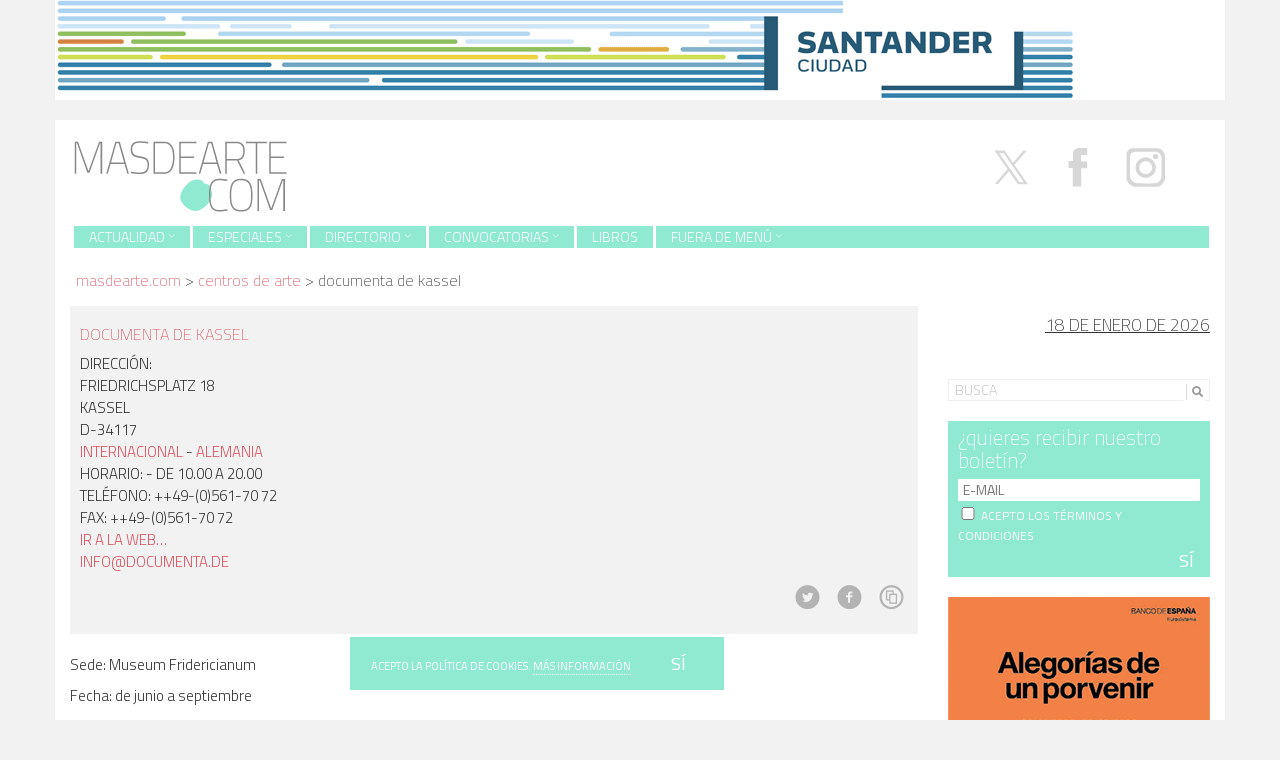

--- FILE ---
content_type: text/html; charset=UTF-8
request_url: https://masdearte.com/centros-de-arte/documenta-de-kassel/
body_size: 15115
content:
<!DOCTYPE html PUBLIC "-//W3C//DTD XHTML 1.0 Strict//EN" "http://www.w3.org/TR/xhtml1/DTD/xhtml1-strict.dtd">
<html class="no-js" lang="es-ES" prefix="og: http://ogp.me/ns#">
<head>
  <meta charset="utf-8">
  <meta http-equiv="X-UA-Compatible" content="IE=edge">
  <title>DOCUMENTA DE KASSEL</title>
  <meta name="description" content="Revista de arte. Información sobre exposiciones, museos y artistas.">
  <meta name="viewport" content="user-scalable=no, initial-scale=1, maximum-scale=1, minimum-scale=1, width=320, height=device-height, target-densitydpi=medium-dpi" />

  
<style id="reCAPTCHA-style" >.google-recaptcha-container{display:block;clear:both;}</style>

<!-- This site is optimized with the Yoast SEO plugin v8.2 - https://yoast.com/wordpress/plugins/seo/ -->
<link rel="canonical" href="https://masdearte.com/centros-de-arte/documenta-de-kassel/" />
<link rel="publisher" href="http://google.com/+Masdearterevistadearte"/>
<meta property="og:locale" content="es_ES" />
<meta property="og:type" content="article" />
<meta property="og:title" content="DOCUMENTA DE KASSEL" />
<meta property="og:description" content="Sede: Museum Fridericianum Fecha: de junio a septiembre La Documenta nació en 1955 como un suceso inesperado en el mundo del arte, de la mano de Arnold Bode, pintor y profesor de la academia de &hellip; Leer más" />
<meta property="og:url" content="https://masdearte.com/centros-de-arte/documenta-de-kassel/" />
<meta property="og:site_name" content="masdearte. Información de exposiciones, museos y artistas" />
<meta property="article:publisher" content="https://es-es.facebook.com/revistamasdearte" />
<meta name="twitter:card" content="summary" />
<meta name="twitter:description" content="Sede: Museum Fridericianum Fecha: de junio a septiembre La Documenta nació en 1955 como un suceso inesperado en el mundo del arte, de la mano de Arnold Bode, pintor y profesor de la academia de &hellip; Leer más" />
<meta name="twitter:title" content="DOCUMENTA DE KASSEL" />
<meta name="twitter:site" content="@masdearte" />
<meta name="twitter:creator" content="@masdearte" />
<!-- / Yoast SEO plugin. -->

<link rel='dns-prefetch' href='//ajax.googleapis.com' />
<link rel='dns-prefetch' href='//www.google.com' />
<link rel='dns-prefetch' href='//fonts.googleapis.com' />
<link rel='dns-prefetch' href='//s.w.org' />
<link rel="stylesheet" href="/wp-content/plugins/ajaxy-live-search-master/themes/common.css?ver=4.9.7">
<link rel="stylesheet" href="/wp-content/plugins/ajaxy-live-search-master/themes/selective.css?ver=4.9.7">
<link rel="stylesheet" href="/wp-content/plugins/ajaxy-live-search-master/themes/default/style.css?ver=4.9.7">
<link rel="stylesheet" href="https://fonts.googleapis.com/css?family=Titillium+Web%3A400%2C200%2C200italic%2C300%2C300italic%2C400italic%2C600%2C600italic%2C700%2C700italic&#038;ver=4.9.7">
<link rel="stylesheet" href="/wp-content/plugins/sendpress/css/front-end.css?ver=4.9.7">
<link rel="stylesheet" href="/wp-content/plugins/recaptcha-in-wp-comments-form/css/recaptcha.css?ver=9.1.0">
<style id='griwpc-recaptcha-style-inline-css' type='text/css'>
.google-recaptcha-container{display:block;clear:both;}
</style>
<link rel="stylesheet" href="/wp-content/themes/masdearte/assets/css/main.min.css?ver=74db58f57070f39df17216a43ad9280c">
<script type='text/javascript' src='//ajax.googleapis.com/ajax/libs/jquery/1.10.2/jquery.min.js'></script>
<script>window.jQuery || document.write('<script src="https://masdearte.com/wp-content/themes/masdearte/assets/js/vendor/jquery-1.10.2.min.js"><\/script>')</script>
<script type='text/javascript' src='/wp-includes/js/jquery/ui/core.min.js?ver=1.11.4'></script>
<script type='text/javascript' src='/wp-includes/js/jquery/ui/datepicker.min.js?ver=1.11.4'></script>
<script type='text/javascript'>
jQuery(document).ready(function(jQuery){jQuery.datepicker.setDefaults({"closeText":"Cerrar","currentText":"Hoy","monthNames":["enero","febrero","marzo","abril","mayo","junio","julio","agosto","septiembre","octubre","noviembre","diciembre"],"monthNamesShort":["Ene","Feb","Mar","Abr","May","Jun","Jul","Ago","Sep","Oct","Nov","Dic"],"nextText":"Siguiente","prevText":"Previo","dayNames":["domingo","lunes","martes","mi\u00e9rcoles","jueves","viernes","s\u00e1bado"],"dayNamesShort":["dom","lun","mar","mi\u00e9","jue","vie","s\u00e1b"],"dayNamesMin":["D","L","M","X","J","V","S"],"dateFormat":"d MM, yy","firstDay":1,"isRTL":false});});
</script>
<script type='text/javascript' src='/wp-includes/js/jquery/ui/widget.min.js?ver=1.11.4'></script>
<script type='text/javascript' src='/wp-includes/js/jquery/ui/position.min.js?ver=1.11.4'></script>
<script type='text/javascript' src='/wp-includes/js/jquery/ui/menu.min.js?ver=1.11.4'></script>
<script type='text/javascript' src='/wp-includes/js/wp-a11y.min.js?ver=4.9.7'></script>
<script type='text/javascript'>
/* <![CDATA[ */
var uiAutocompleteL10n = {"noResults":"Sin resultados.","oneResult":"1 resultado encontrado. Utiliza las teclas de flecha arriba y abajo para navegar.","manyResults":"%d resultados encontrados. Utiliza las teclas arriba y abajo para navegar.","itemSelected":"Elemento seleccionado."};
/* ]]> */
</script>
<script type='text/javascript' src='/wp-includes/js/jquery/ui/autocomplete.min.js?ver=1.11.4'></script>
<script type='text/javascript' src='/wp-includes/js/jquery/ui/mouse.min.js?ver=1.11.4'></script>
<script type='text/javascript' src='/wp-includes/js/jquery/ui/sortable.min.js?ver=1.11.4'></script>
<script type='text/javascript' src='/wp-includes/js/jquery/ui/resizable.min.js?ver=1.11.4'></script>
<script type='text/javascript' src='/wp-includes/js/jquery/ui/draggable.min.js?ver=1.11.4'></script>
<script type='text/javascript' src='/wp-includes/js/jquery/ui/button.min.js?ver=1.11.4'></script>
<script type='text/javascript' src='/wp-includes/js/jquery/ui/dialog.min.js?ver=1.11.4'></script>
<script type='text/javascript'>
/* <![CDATA[ */
var EM = {"ajaxurl":"https:\/\/masdearte.com\/wp-admin\/admin-ajax.php","locationajaxurl":"https:\/\/masdearte.com\/wp-admin\/admin-ajax.php?action=locations_search","firstDay":"1","locale":"es","dateFormat":"dd\/mm\/yy","ui_css":"https:\/\/masdearte.com\/wp-content\/plugins\/events-manager\/includes\/css\/jquery-ui.min.css","show24hours":"1","is_ssl":"1","google_maps_api":"AIzaSyBS41-Lj9LG5NYDbgDv7em886I0q5rWdVk","txt_search":"Buscar","txt_searching":"Buscando...","txt_loading":"Cargando..."};
/* ]]> */
</script>
<script type='text/javascript' src='/wp-content/plugins/events-manager/includes/js/events-manager.js?ver=5.95'></script>
<script type='text/javascript'>
/* <![CDATA[ */
var samAjax = {"ajaxurl":"https:\/\/masdearte.com\/wp-content\/plugins\/simple-ads-manager\/sam-ajax.php","loadurl":"https:\/\/masdearte.com\/wp-content\/plugins\/simple-ads-manager\/sam-ajax-loader.php","load":"1","mailer":"0","clauses":"[base64]","doStats":"1","container":"sam-container","place":"sam-place","ad":"sam-ad"};
/* ]]> */
</script>
<script type='text/javascript' src='/wp-content/plugins/simple-ads-manager/js/sam-layout.min.js?ver=2.9.8.125'></script>
<script type='text/javascript'>
/* <![CDATA[ */
var sendpress = {"invalidemail":"Por favor, introduce tu email","missingemail":"Por favor, introduce tu email","required":"Please enter all the required fields. <br> Required fields are marked with an (*)","ajaxurl":"https:\/\/masdearte.com\/wp-admin\/admin-ajax.php"};
/* ]]> */
</script>
<script type='text/javascript' src='/wp-content/plugins/sendpress/js/sendpress.signup.js?ver=1.20.4.13'></script>
<script type='text/javascript' src='/wp-includes/js/jquery/jquery.js?ver=1.12.4'></script>
<script type='text/javascript' src='/wp-content/themes/masdearte/assets/js/vendor/modernizr-2.7.0.min.js'></script>
<script type='text/javascript' src='/wp-content/themes/masdearte/assets/js/vendor/hoverizr.min.js'></script>
<script type='text/javascript' src='/wp-content/themes/masdearte/assets/js/vendor/fancybox/jquery.fancybox.min.js'></script>
<link rel='https://api.w.org/' href='https://masdearte.com/wp-json/' />
<link rel="alternate" type="application/json+oembed" href="https://masdearte.com/wp-json/oembed/1.0/embed?url=https%3A%2F%2Fmasdearte.com%2Fcentros-de-arte%2Fdocumenta-de-kassel%2F" />
<link rel="alternate" type="text/xml+oembed" href="https://masdearte.com/wp-json/oembed/1.0/embed?url=https%3A%2F%2Fmasdearte.com%2Fcentros-de-arte%2Fdocumenta-de-kassel%2F&#038;format=xml" />
		<!-- AJAXY SEARCH V 3.0.9-->
				<script type="text/javascript">
			/* <![CDATA[ */
				var sf_position = '0';
				var sf_templates = "<a href=\"{search_url_escaped}\"><span class=\"sf_text\">Ver m\u00e1s resultados para \"{search_value}\"<\/span><span class=\"sf_small\">Mostrando un total de {total} resultados<\/span><\/a>";
				var sf_input = '.sf_input';
				jQuery(document).ready(function(){
					jQuery(sf_input).ajaxyLiveSearch({"expand":"0","searchUrl":"http:\/\/masdearte.com\/?s=%s","text":"Busca","delay":"500","iwidth":"180","width":"270","ajaxUrl":"https:\/\/masdearte.com\/wp-admin\/admin-ajax.php","rtl":"0"});
					jQuery(".sf_ajaxy-selective-input").keyup(function() {
						var width = jQuery(this).val().length * 8;
						if(width < 50) {
							width = 50;
						}
						jQuery(this).width(width);
					});
					jQuery(".sf_ajaxy-selective-search").click(function() {
						jQuery(this).find(".sf_ajaxy-selective-input").focus();
					});
					jQuery(".sf_ajaxy-selective-close").click(function() {
						jQuery(this).parent().remove();
					});
				});
			/* ]]> */
		</script>
		<script type="text/javascript">
	window._zem_rp_post_id = '104885';
	window._zem_rp_thumbnails = true;
	window._zem_rp_post_title = 'DOCUMENTA+DE+KASSEL';
	window._zem_rp_post_tags = [];
	window._zem_rp_static_base_url = 'https://content.zemanta.com/static/';
	window._zem_rp_wp_ajax_url = 'https://masdearte.com/wp-admin/admin-ajax.php';
	window._zem_rp_plugin_version = '1.13';
	window._zem_rp_num_rel_posts = '5';
</script>
<link rel="stylesheet" href="https://masdearte.com/wp-content/plugins/related-posts-by-zemanta/static/themes/vertical.css?version=1.13" />
<style type="text/css">
.related_post_title {
}
ul.related_post {
}
ul.related_post li {
}
ul.related_post li a {
}
ul.related_post li img {
}</style>
<script type="text/javascript" src="/wp-content/themes/masdearte/assets/js/vendor/logo_slideshow.js"></script>
	

  <link rel="alternate" type="application/rss+xml" title="masdearte. Información de exposiciones, museos y artistas Feed" href="https://masdearte.com/feed/">
</head>
<body class="centros-de-arte-template-default single single-centros-de-arte postid-104885 documenta-de-kassel">

  <!--[if lt IE 8]>
    <div class="alert alert-warning">
      Estás utilizando un navegador <strong>obsoleto</strong>. Por favor <a href="http://browsehappy.com/">actualiza tu navegador</a> para mejorar tu experiencia.    </div>
  <![endif]-->

  <div class="container anuncio-header">
  <div class=' sam-block sam-block-lines-1 sam-block-cols-1'style='background: #FFFFFF;border: 0px solid #333333'><div class='sam-block-line' style='margin: 0px; padding: 0px;'><div class='sam-block-item' style='display: inline-block; margin: 0; padding: 0; background: #FFFFFF; border: 0px solid #333333'><div id='c4429_0_2' class='sam-container sam-place' data-sam='0'></div></div></div></div></div>
<div class="container cabecera">
  <a href="https://masdearte.com"><img  src="https://masdearte.com/wp-content/themes/masdearte/assets/img/logo.png"></a>
<div class="social pull-right hidden-xs">
  <a target="_blank" class="twitter" href="https://twitter.com/masdearte">
    <img src="/media/x.svg" alt="X" width="67" style="margin-top: -67px;">
  </a>
  <a target="_blank" class="facebook" href="https://es-es.facebook.com/revistamasdearte">
    <img src="/media/facebook.svg" alt="Facebook" width="67" style="margin-top: -67px;">
  </a>
  <a target="_blank" class="tumblr" href="https://fuerademenu.tumblr.com/" style="display:none;">
    <i class="icon-c-tumblr"></i>
  </a>
  <a target="_blank" class="instagram" href="https://www.instagram.com/masdearte/">
    <img src="/media/instagram.svg" alt="Instagram" width="67" style="margin-top: -67px;">
  </a>
<!--   <a target="_blank" class="pinterest" href="https://www.pinterest.com/masdeartepines/">
    <i class="icon-c-pinterest"></i>
  </a>
  <a target="_blank" class="rss" href="https://masdearte.com/feed/">
    <i class="icon-rss"></i>
  </a> -->
</div>


<header class="banner navbar navbar-custom" role="banner">
  
    <div class="navbar-header">
      <button type="button" class="navbar-toggle" data-toggle="collapse" data-target=".navbar-collapse">
        <span class="sr-only">Toggle navigation</span>
        <span class="icon-bar"></span>
        <span class="icon-bar"></span>
        <span class="icon-bar"></span>
      </button>
    </div>

    <nav class="collapse navbar-collapse" role="navigation">
      <ul id="menu-menu-de-pruebas" class="nav navbar-nav"><li class="dropdown menu-actualidad"><a class="dropdown-toggle" data-toggle="dropdown" data-target="#" href="#">Actualidad <b class="icon-chevron-thin-down"></b></a>
<ul class="dropdown-menu">
	<li class="menu-agenda"><a href="/agenda">Agenda</a></li>
	<li class="menu-noticias"><a href="https://masdearte.com/category/noticias/">Noticias</a></li>
	<li class="menu-noticias-breves"><a href="https://masdearte.com/category/noticias-breves/">noticias breves</a></li>
</ul>
</li>
<li class="dropdown menu-especiales"><a class="dropdown-toggle" data-toggle="dropdown" data-target="#" href="https://masdearte.com/especiales/">Especiales <b class="icon-chevron-thin-down"></b></a>
<ul class="dropdown-menu">
	<li class="menu-todos"><a href="https://masdearte.com/especiales/">Todos</a></li>
	<li class="menu-fichados"><a href="https://masdearte.com/categorias-de-especiales/fichados/">fichados</a></li>
	<li class="menu-con-q-de-curiosidad"><a href="https://masdearte.com/categorias-de-especiales/con-q-de-curiosidad/">con q de curiosidad</a></li>
	<li class="menu-el-rebobinador"><a href="https://masdearte.com/categorias-de-especiales/el-rebobinador/">el rebobinador</a></li>
	<li class="menu-recorridos"><a href="https://masdearte.com/categorias-de-especiales/recorridos/">recorridos</a></li>
	<li class="menu-maestros-flamencos-y-sus-ciudades"><a href="https://masdearte.com/categorias-de-especiales/especial-maestros-flamencos-y-sus-ciudades/">Maestros Flamencos y sus ciudades</a></li>
	<li class="menu-entrevistas"><a href="https://masdearte.com/categorias-de-especiales/entrevistas/">entrevistas</a></li>
	<li class="menu-colaboraciones"><a href="https://masdearte.com/categorias-de-especiales/colaboraciones">colaboraciones</a></li>
	<li class="menu-historias-de-los-otros"><a href="https://masdearte.com/categorias-de-especiales/historias-de-los-otros/">historias de los otros</a></li>
</ul>
</li>
<li class="dropdown menu-directorio"><a class="dropdown-toggle" data-toggle="dropdown" data-target="#" href="#">Directorio <b class="icon-chevron-thin-down"></b></a>
<ul class="dropdown-menu">
	<li class="menu-artistas"><a href="https://masdearte.com/artistas">Artistas</a></li>
	<li class="menu-centros-de-arte"><a href="/centros/">Centros de arte</a></li>
	<li class="menu-movimientos"><a href="https://masdearte.com/movimientos">Movimientos</a></li>
</ul>
</li>
<li class="dropdown menu-convocatorias"><a class="dropdown-toggle" data-toggle="dropdown" data-target="#" href="https://masdearte.com/convocatorias/">Convocatorias <b class="icon-chevron-thin-down"></b></a>
<ul class="dropdown-menu">
	<li class="menu-todas"><a href="https://masdearte.com/convocatorias/">Todas</a></li>
	<li class="menu-becas"><a href="https://masdearte.com/categorias-de-convocatorias/becas/">BECAS</a></li>
	<li class="menu-ciclos-de-cine"><a href="https://masdearte.com/categorias-de-convocatorias/ciclos-de-cine/">Ciclos de cine</a></li>
	<li class="menu-conferencias"><a href="https://masdearte.com/categorias-de-convocatorias/conferencias/">CONFERENCIAS</a></li>
	<li class="menu-masteres-cursos-y-talleres"><a href="https://masdearte.com/categorias-de-convocatorias/masteres-posgrados-cursos-y-talleres/">MÁSTERES, CURSOS Y TALLERES</a></li>
	<li class="menu-ofertas-de-empleo-cultural"><a href="https://masdearte.com/categorias-de-convocatorias/ofertas-de-empleo-cultural/">OFERTAS DE EMPLEO CULTURAL</a></li>
	<li class="menu-otros"><a href="https://masdearte.com/categorias-de-convocatorias/otros/">OTROS</a></li>
	<li class="menu-premios"><a href="https://masdearte.com/categorias-de-convocatorias/premios/">PREMIOS</a></li>
</ul>
</li>
<li class="menu-libros"><a href="https://masdearte.com/category/libros/">Libros</a></li>
<li class="dropdown menu-fuera-de-menu"><a class="dropdown-toggle" data-toggle="dropdown" data-target="#" href="https://masdearte.com/fuera-de-menu/">Fuera de menú <b class="icon-chevron-thin-down"></b></a>
<ul class="dropdown-menu">
	<li class="menu-todo"><a href="/fuera-de-menu/">TODO</a></li>
	<li class="menu-cine"><a href="https://masdearte.com/categorias-de-fuera-de-menu/cine/">cine</a></li>
	<li class="menu-literatura"><a href="https://masdearte.com/categorias-de-fuera-de-menu/literatura/">literatura</a></li>
	<li class="menu-teatro"><a href="https://masdearte.com/categorias-de-fuera-de-menu/teatro/">teatro</a></li>
	<li class="menu-diseno"><a href="https://masdearte.com/categorias-de-fuera-de-menu/diseno/">diseño</a></li>
</ul>
</li>
</ul>    </nav>

</header>
<div id="crumbs"><a href="https://masdearte.com">masdearte.com</a> &#62; <a href="https://masdearte.com/centros-de-arte/">Centros De Arte</a> &#62; <span class="current">DOCUMENTA DE KASSEL</span></div>  </div>
  <div class="wrap container" role="document">

    <div class="content row">
      <main class="main col-md-9" role="main">
                 
 
          <article class="post-104885 centros-de-arte type-centros-de-arte status-publish hentry glosario-de-centros-d categorias-de-centro-alemania categorias-de-centro-internacional">

          <div class="entry-content">
                          
              <div class='caja-gris'>
<div>
              <h4 class="titulo">DOCUMENTA DE KASSEL</h4>
                                                <p>Dirección:</p><p> Friedrichsplatz 18 </p>                <p>Kassel </p>                <p> D-34117  </p>                 <p><a href="https://masdearte.com/categorias-de-centro/internacional/">Internacional</a> - <a href="https://masdearte.com/categorias-de-centro/alemania/">Alemania</a></p>                <p>Horario: - De 10.00 a 20.00



 </p>                <p>Teléfono: ++49-(0)561-70 72  </p>                <p>Fax: ++49-(0)561-70 72  </p>                <p><a href='http://www.documenta.de'>Ir a la web…</a> </p>                <p><a href='mailto:info@documenta.de
'>info@documenta.de
</a> </p>                                               
                 
</div>
<div class="social-s">
                                  <a class="twitter" target="_blank" href="https://twitter.com/intent/tweet?text=DOCUMENTA DE KASSEL&url=https://masdearte.com/centros-de-arte/documenta-de-kassel/&via=masdearte"><i class="icon-c-twitter"></i></a>
                <a class="facebook" target="_blank" href="http://www.facebook.com/sharer/sharer.php?u=https://masdearte.com/centros-de-arte/documenta-de-kassel/"><i class="icon-c-facebook"></i></a>
                <meta property="og:image"content="" />
                <meta property="og:site_name"content="masdearte.com" />
                <a class="imprimir" href="javascript:window.print()"> <i class="icon-cc-share"></i></a>
</div>
</div>

                     
            <p>Sede: Museum Fridericianum </p>
<p>Fecha: de junio a septiembre</p>
<p>La Documenta  nació en 1955 como un suceso inesperado en el mundo del arte, de la mano de Arnold Bode,  pintor y profesor de la academia de Kassel. La exposición constituía un programa añadido al Bundesgartenschau (German Federal Horticultural Show) como una reconstrucción histórica y documental.  En ella se mostraba el desarrollo de los grupos artísticos más relevantes de principios de siglo: Fauvismo, Expresionismo, Cubismo,  Jinete Azul, Futurismo, Pintura Metafísica&#8230; Un total de 570 trabajos  de 148 artistas de 6 países que redefinían el Modernismo en todas sus ramificaciones europeas. El edificio principal de exposición , que aún se mantiene, fue el Museum Fridericianum, desde el cual y  a cargo  del historiador del arte Werner Haftmann , surgió la iniciativa en la que  cada 5 años,  de manera didáctica y rigurosa, un grupo de expertos de todo el mundo analizarían el estado de la vanguardia artística. Por un lado el interés se centraba en rescatar las ofertas internacionales resaltando las aportaciones creativas e intelectuales  generadas en la primera mitad de siglo XX y por otro identificar el papel  jugado por el joven arte alemán en el panorama internacional.<br />
 En 1997 Catherine David directora de  la 10ª documenta, última edición antes del cambio del milenio,  organiza toda la exposición en torno a la idea de &#8220;mirar hacia atrás  desde el futuro&#8221;, con una intención retrospectiva de los últimos 50 años y continuando con la labor de sus colegas predecesores de reconciliar o reunir  &#8220;tradición e innovación&#8221;. Esta &#8220;macro- exposición&#8221; que en su último certámen recibió 630.000 visitantes,  durante casi 4 meses, invade los centros culturales de la ciudad de Kassel  ofreciendo la oportunidad, a modo de &#8220;Exposición Universal&#8221;, de debatir, presenciar y disfrutar  todos los cambios y las  nuevas propuestas que el estado del arte ofrece. De este modo, la expossición se distribuye por el Museum Fridericianum, el documenta-Halle, el  Orangerie, el Kulturbahnhof y el Binding-Brauerei.</p>

                        
          </div>



    <footer>
          </footer>
    

  <section id="respond">
    <h4 class="titulo-comentario">Comentarios</4>
    <p class="cancel-comment-reply"><a rel="nofollow" id="cancel-comment-reply-link" href="/centros-de-arte/documenta-de-kassel/#respond" style="display:none;">Clic para cancelar respuesta.</a></p>
          <form action="https://masdearte.com/wp-comments-post.php" method="post" id="commentform">
                  <div class="form-group">
            <label for="author">Nombre (obligatorio)</label>
            <input type="text" class="form-control" name="author" id="author" value="" size="22" aria-required="true">
          </div>
          <div class="form-group">
            <label for="email">Correo electrónico (no será publicado) (obligatorio)</label>
            <input type="email" class="form-control" name="email" id="email" value="" size="22" aria-required="true">
          </div>
          <div class="form-group">
            <label for="url">Sitio web</label>
            <input type="url" class="form-control" name="url" id="url" value="" size="22">
          </div>
                <div class="form-group">
          <label for="comment">Comentario</label>
          <textarea name="comment" id="comment" class="form-control" rows="5" aria-required="true"></textarea>
        </div>
        <p><input name="submit" class="btn btn-primary" type="submit" id="submit" value="ENVÍA"></p>
        <input type='hidden' name='comment_post_ID' value='104885' id='comment_post_ID'>
<input type='hidden' name='comment_parent' id='comment_parent' value='0'>
        <p style="display: none;"><input type="hidden" id="akismet_comment_nonce" name="akismet_comment_nonce" value="17cfb45fdf" /></p><p style="display: none;"><input type="hidden" id="ak_js" name="ak_js" value="233"/></p>      </form>
      </section><!-- /#respond -->
  </article>
      </main><!-- /.main -->
              <aside class="sidebar col-md-3" role="complementary">
          <div class="date">
<h4>18 de enero de 2026</h4>
</div>

	<div class="row">
	<div class="col-md-12"><section class="widget ajaxy_sf_widget-3 widget_ajaxy_sf_widget"><div class="widget-inner"><h4></h4>
		<!-- Ajaxy Search Form v3.0.9 -->
		<div id="696c9cf4c4817" class="sf_container">
			<form role="search" method="get" class="searchform" action="https://masdearte.com/" >
				<div>
					<label class="screen-reader-text" for="s">Search for:</label>
					<div class="sf_search" style="border:1px solid #eee">
						<span class="sf_block">
							<input style="width:180px;" class="sf_input" autocomplete="off" type="text" value="Busca" name="s"/>
							<button class="sf_button searchsubmit" type="submit"><span class="sf_hidden">Buscar</span></button>
						</span>
					</div>
				</div>
			</form>
		</div>
		<script type="text/javascript">
			/* <![CDATA[ */
				function sf_custom_data_696c9cf4c4817(data){
					data.show_category = "0";
					data.show_post_category = "0";
					data.post_types = "";
					return data;
				}
				jQuery(document).ready(function(){
					jQuery("#696c9cf4c4817 .sf_input").ajaxyLiveSearch({"expand":"0","searchUrl":"http:\/\/masdearte.com\/?s=%s","text":"Busca","delay":"500","iwidth":"180","width":"270","ajaxUrl":"https:\/\/masdearte.com\/wp-admin\/admin-ajax.php","ajaxData":"sf_custom_data_696c9cf4c4817","search":false,"rtl":"0"});
				});
			/* ]]> */
		</script></div></section><section class="widget knews_widget-5 widget_knews_widget"><div class="widget-inner"><h4>¿quieres recibir nuestro boletín?</h4><div class="knews_add_user knewsform_container" id="knewsform_1">
					<style type="text/css">
					div.knews_add_user textarea.knewscomment {position:absolute; top:-3000px; left:-3000px;}
					div.knews_add_user fieldset {border:0;}
					div.knews_add_user fieldset.knewstermsplus {height:0 !important; overflow:hidden !important; padding:0 !important; margin:0 !important; border:0 !important}/* Write here your CSS classes. Please, use div.knews_add_user prefix to customize all Knews Subscription widgets at once, or #knews_widget-5 prefix to customize this one. Example:  div.knews_add_user input { border: #e00 1px solid; } */
</style>
					<form action="https://masdearte.com/wp-admin/admin-ajax.php" method="post"><textarea name="knewscomment" autocomplete="off" class="knewscomment" style="width:150px; height:80px" rows="5" cols="20"></textarea><fieldset class="knewstermsplus"><input type="text" name="email" value="" placeholder=""><input type="checkbox" name="knewstermsplus" value="1" title="I agree terms and conditions."><label for="knewstermsplus">I agree terms and conditions.*</label></fieldset><fieldset class="knewsemail"><input type="text" name="knewsemail2" value="" placeholder="E-MAIL" title="E-MAIL" style="display:block; margin-bottom:10px;" /></fieldset><input type="hidden" name="user_knews_list" value="2" /><input type="hidden" name="lang_user" value="es" /><input type="hidden" name="lang_locale_user" value="es-ES" /><fieldset class="knewsterms"><span style="display:block; margin-bottom:10px;"><input type="checkbox" name="knewsterms" value="1" title=" ACEPTO LOS TÉRMINOS Y CONDICIONES" /><label for="knewsterms"><small><a title="Privacidad, términos y condiciones" href="http://masdearte.com/privacidad/"target="_blank"> ACEPTO LOS TÉRMINOS Y CONDICIONES</a></small></label><input type="hidden" value="1" name="required_knewsterms" /></span></fieldset><input type="hidden" name="knewskey" value="f9e50f862ad5e2cdfb074bec5cee21df" /><fieldset class="knewsbutton"><input class="knewsbutton" type="submit" value="SÍ" style="display:block; margin-bottom:10px;" /></fieldset>
						<input type="hidden" name="action" value="knewsAddUser" />
					</form>
				</div></div></section><div class="anuncio"><div id='c7194_1199_1' class='sam-container sam-ad'><a  id='a7194_1199' class='sam_ad' href='https://coleccion.bde.es/wca/es/secciones/exposiciones/alegorias-de-un-porvenir.html' target='_blank' ><img src='https://masdearte.com/media/banner_BancoEspana_alegorias26_262x180.gif'  alt='BANCO ESPAÑA (ALEGORÍAS PORVENIR 26) '  /></a></div></div><div id='c9419__' class='sam-container sam-ad'></div><div class="anuncio"><div id='c9993_1196_1' class='sam-container sam-ad'><a  id='a9993_1196' class='sam_ad' href='https://www.cccb.org/es/exposiciones/ficha/rodoreda-un-bosque/246586?utm_medium=paid&utm_source=masdearte&utm_campaign=RodoredaCCCB' target='_blank' ><img src='https://masdearte.com/media/banner_cccb_rodoreda_262x262.gif'  alt='CCCB (RODOREDA 2025) '  /></a></div></div><div class="anuncio"><div id='c7865_1197_1' class='sam-container sam-ad'><a  id='a7865_1197' class='sam_ad' href='https://www.guggenheim-bilbao.eus/exposiciones/artes-de-la-tierra' target='_blank' ><img src='https://masdearte.com/media/banner_guggenheim_ArtesTierra25_262x180.gif'  alt='GUGGENHEIM (ARTES DE LA TIERRA 25) '  /></a></div></div><div class="anuncio"><div id='c3398_1195_1' class='sam-container sam-ad'><a  id='a3398_1195' class='sam_ad' href='https://museoreinasofia.es/exposicion/juan-usle' target='_blank' ><img src='https://masdearte.com/media/banner_MNCARS_JuanUsle25_262x360.gif'  alt='MNCARS (JUAN USLÉ 25) '  /></a></div></div><div class="anuncio"><div id='c8469_1194_1' class='sam-container sam-ad'><a  id='a8469_1194' class='sam_ad' href='https://museoreinasofia.es/exposicion/maruja-mallo' target='_blank' ><img src='https://masdearte.com/media/banner_MNCARS_MarujaMallo25_262x360.gif'  alt='MNCARS (MARUJA MALLO 25) '  /></a></div></div><div class="anuncio"><div id='c6776_1193_1' class='sam-container sam-ad'><a  id='a6776_1193' class='sam_ad' href='https://www.museodelprado.es/actualidad/exposicion/antonio-raphael-mengs-1728-1779/4be2964e-3169-c21d-52ec-9c6caf24cbfb' target='_blank' ><img src='https://masdearte.com/media/banner_prado_mengs25_262x360.gif'  alt='MUSEO PRADO (MENGS 2025)'  /></a></div></div><div class="anuncio"><div id='c5638_1192_1' class='sam-container sam-ad'><a  id='a5638_1192' class='sam_ad' href='https://www.artesnebrija.com/' target='_blank' ><img src='https://masdearte.com/media/banner_INAH_noviembre24_262x180.gif'  alt='INSTITUTO NEBRIJA (CAMPAÑA DICIEMBRE 2025) '  /></a></div></div><div class="anuncio"><div id='c6815_1190_1' class='sam-container sam-ad'><a  id='a6815_1190' class='sam_ad' href='https://www.dphuesca.es/oferta-cultural/exposicion-sala-dph' target='_blank' ><img src='https://masdearte.com/media/banner_DipHuesca_diciembre25_262x180.gif'  alt='DIP. HUESCA (DICIEMBRE 25)'  /></a></div></div><div class="anuncio"><div id='c5335_1191_1' class='sam-container sam-ad'><a  id='a5335_1191' class='sam_ad' href='https://museo.unav.edu/exposiciones' target='_blank' ><img src='https://masdearte.com/media/banner_MUN_nov25_262x360.gif'  alt='MUN (EXPOS NOVIEMBRE 2025) '  /></a></div></div><div class="anuncio"><div id='c6961_1188_1' class='sam-container sam-ad'><a  id='a6961_1188' class='sam_ad' href='https://premiobmwdepintura.com/' target='_blank' ><img src='https://masdearte.com/media/banner_BMW_expo25_262x180.gif'  alt='PREMIO BMW (EXPOSICIÓN 25)'  /></a></div></div><div class="anuncio"><div id='c4983_1187_1' class='sam-container sam-ad'><a  id='a4983_1187' class='sam_ad' href='https://www.museodelprado.es/actualidad/exposicion/juan-muoz-historias-de-arte/499fbef9-c3c6-b73d-740f-7eeede62ca7e?utm_source=masdearte&utm_medium=banner&utm_campaign=JuanMunoz' target='_blank' ><img src='https://masdearte.com/media/banner_prado_JuanMunoz25_262x360.gif'  alt='MUSEO PRADO (JUAN MUÑOZ 2025) '  /></a></div></div><div class="anuncio"><div id='c2139_1186_1' class='sam-container sam-ad'><a  id='a2139_1186' class='sam_ad' href='https://www.fundacionibercaja.es/actividades/exposiciones/eduardo-chillida-sonar-el-espacio-zaragoza-zaragoza/' target='_blank' ><img src='https://masdearte.com/media/banner_FIbercaja_chillida25_262x180.gif'  alt='FUNDACIÓN IBERCAJA (CHILLIDA 2025)'  /></a></div></div><div class="anuncio"><div id='c9689_1185_1' class='sam-container sam-ad'><a  id='a9689_1185' class='sam_ad' href='https://larecicladoracultural.es/' target='_blank' ><img src='https://masdearte.com/media/banner_LaRecicladora_Ciuden25_262x180.gif'  alt='LA RECICLADORA CULTURAL (CIUDEN 25)'  /></a></div></div><div class="anuncio"><div id='c1680_1184_1' class='sam-container sam-ad'><a  id='a1680_1184' class='sam_ad' href='https://www.centrobotin.org/exposicion/itinerarios-xxx/' target='_blank' ><img src='https://masdearte.com/media/banner_CBotin_itinerarios25_262x180.gif'  alt='CENTRO BOTÍN (ITINERARIOS 2025) '  /></a></div></div><div class="anuncio"><div id='c4585_1182_1' class='sam-container sam-ad'><a  id='a4585_1182' class='sam_ad' href='https://musac.es/' target='_blank' ><img src='https://masdearte.com/media/banner_musac_YokoOno25_262x180.gif'  alt='MUSAC (YOKO ONO 2025)'  /></a></div></div><div class="anuncio"><div id='c8510_1183_1' class='sam-container sam-ad'><a  id='a8510_1183' class='sam_ad' href='https://www.azkunazentroa.eus/es/actividad/marisa-gonzalez-un-modo-de-hacer-generativo/?utm_campaign=Marisa_Expo_Masdearte_Banner_ES&utm_id=Marisa_Expo_Masdearte_Banner&utm_medium=Banner&utm_source=Masdearte' target='_blank' ><img src='https://masdearte.com/media/banner_azkuna_MarisaGonzalez_262x180.gif'  alt='AZKUNA ZENTROA (MARISA GONZÁLEZ 2025)'  /></a></div></div><div class="anuncio"><div id='c4932_1181_1' class='sam-container sam-ad'><a  id='a4932_1181' class='sam_ad' href='https://www.museochillidaleku.com/exposiciones/exposiciones/exposiciones-actuales/limina-cosmopolitan-chicken-project-30/' target='_blank' ><img src='https://masdearte.com/media/banner_ChillidaLeku_Limina25_252x180.gif'  alt='CHILLIDA LEKU (LIMINA 2025) '  /></a></div></div><div class="anuncio"><div id='c4981_1180_1' class='sam-container sam-ad'><a  id='a4981_1180' class='sam_ad' href='https://murecalmeria.es/exposiciones/' target='_blank' ><img src='https://masdearte.com/media/banner_murec_manaut25_262x180.gif'  alt='MUREC (MANAUT 2025) '  /></a></div></div><div class="anuncio"><div id='c8841_1178_1' class='sam-container sam-ad'><a  id='a8841_1178' class='sam_ad' href='https://www.centrobotin.org/exposicion/cooking-sections/' target='_blank' ><img src='https://masdearte.com/media/banner_CentroBotin_CS_octubre25_262x180.gif'  alt='CENTRO BOTÍN (COOKING SECTIONS 25) '  /></a></div></div><div class="anuncio"><div id='c2745_1175_1' class='sam-container sam-ad'><a  id='a2745_1175' class='sam_ad' href='https://fundaciocatalunya-lapedrera.com/es/experiencias-expositivas/exposicion-cristina-iglesias?utm_source=masdearte&utm_medium=banner&utm_campaing=iglesias' target='_blank' ><img src='https://masdearte.com/media/banner_LaPedrera_CristinaIglesias25_262x180.gif'  alt='LA PEDRERA (CRISTINA IGLESIAS 2025)'  /></a></div></div><div class="anuncio"><div id='c9146_1172_1' class='sam-container sam-ad'><a  id='a9146_1172' class='sam_ad' href='https://carmenthyssenmalaga.org/exposicion/teluricos-y-primitivos' target='_blank' ><img src='https://masdearte.com/media/banner_MCThyssenMal_teluricos25_262x180.gif'  alt='MUSEO CARMEN THYSSEN MÁLAGA (TELÚRICOS 25) '  /></a></div></div><div class="anuncio"><div id='c7190_1168_1' class='sam-container sam-ad'><a  id='a7190_1168' class='sam_ad' href='https://kbr.fundacionmapfre.org/exposiciones/helen-levitt/' target='_blank' ><img src='https://masdearte.com/media/banner_mapfre_levitt25_262x180.gif'  alt='F. MAPFRE (HELEN LEVITT25) '  /></a></div></div><div class="anuncio"><div id='c6616_1167_1' class='sam-container sam-ad'><a  id='a6616_1167' class='sam_ad' href='https://kbr.fundacionmapfre.org/exposiciones/kbr-flama25/' target='_blank' ><img src='https://masdearte.com/media/banner_mapfre_flama25_262x180.gif'  alt='F. MAPFRE (FLAMA25)'  /></a></div></div><div class="anuncio"><div id='c2171_1163_1' class='sam-container sam-ad'><a  id='a2171_1163' class='sam_ad' href='https://www.fundacionmapfre.org/arte-y-cultura/exposiciones/sala-recoletos/edward-weston-la-materia-de-las-formas/' target='_blank' ><img src='https://masdearte.com/media/banner_mapfre_weston25_262x180.gif'  alt='F. MAPFRE (E. WESTON 2025)'  /></a></div></div><div class="anuncio"><div id='c3351_1162_1' class='sam-container sam-ad'><a  id='a3351_1162' class='sam_ad' href='https://www.fundacionmapfre.org/arte-y-cultura/exposiciones/sala-recoletos/raimundo-de-madrazo/' target='_blank' ><img src='https://masdearte.com/media/banner_mapfre_madrazo25_262x180.gif'  alt='F. MAPFRE (MADRAZO 2025)'  /></a></div></div><div class="anuncio"><div id='c3745_1000_1' class='sam-container sam-ad'><a  id='a3745_1000' class='sam_ad' href='https://masdearte.com/categorias-de-especiales/especial-maestros-flamencos-y-sus-ciudades/' target='_blank' ><img src='https://masdearte.com/media/boton_MaestrosFlamencos25_262x262.gif'  alt='T. BÉLGICA (MAESTROS FLAMENCOS 25)'  /></a></div></div><div class="anuncio"><div id='c4329_1090_1' class='sam-container sam-ad'><a  id='a4329_1090' class='sam_ad' href='http://www.fundaciongerardodiego.com/' target='_blank' ><img src='https://masdearte.com/media/banner_FGD_enero25_262x180.gif'  alt='AYTO. SANTANDER (FGD - ENERO 25) '  /></a></div></div><div class="anuncio"><div id='c2502_1027_1' class='sam-container sam-ad'><a  id='a2502_1027' class='sam_ad' href='http://www.museosantandermas.es/' target='_blank' ><img src='https://masdearte.com/media/banner_mas_junio24_262x180.gif'  alt='MUSEO SANTANDER MAS (JUNIO 24) '  /></a></div></div><div class="anuncio"><div id='c7153_1006_1' class='sam-container sam-ad'><a  id='a7153_1006' class='sam_ad' href='https://murecalmeria.es/' target='_blank' ><img src='https://masdearte.com/media/banner_murec_julio24_262x180.gif'  alt='MUREC ALMERÍA (CAMPAÑA 2024 - JULIO) '  /></a></div></div></div>
</div>
<div class="space-widget"></div>
<div class="row">
	<div class="col-md-1 half-L"></div>
	<div class="col-md-1 half-R"><section class="widget knewssn2_widget-3 widget_knewssn2_widget"><div class="widget-inner"><h4>PUEDES VER EL ÚLTIMO BOLETÍN:</h4><ul class="knews_list"><li><a href="https://masdearte.com/wp-admin/admin-ajax.php?action=knewsReadEmail&id=1655&web=1" target="_blank" class="knews_lightbox">Boletín masdearte.com nº 893: una selección de noticias, exposiciones, convocatorias y más...</a></li></ul></div></section><div class="space-widget"></div></div>
</div>
<div class="row">
	<div class="col-md-1 half-L"></div>
	<div class="col-md-1 half-R"></div>
</div>
        </aside><!-- /.sidebar -->
          </div><!-- /.content -->
  </div><!-- /.wrap -->

  <footer class="content-info container" role="contentinfo" server="https://masdearte.com/media/logo_portada_CCCB-1.jpg">
  <div class="row">
    <div class="col-lg-12">
    	<h3 class="separador-footer">entidades colaboradoras</h3>
<div id="dhtmlgoodies_slideshow" class="carousel-image-text-horizontal">
	<div id="galleryContainer">
		<div id="arrow_left"></div>
		<div id="arrow_right"></div>
		<div id="theImages">
				<!-- Thumbnails -->

     


		  <ul class="touchcarousel-container">
		
  		<li class="touchcarousel-item"><a href="http://www.guggenheim-bilbao.es/" target="_blank"><img src="https://masdearte.com/media/logo_portada_GUGGENHEIM.jpg" alt="logo_url1" class="greyScale"></a></li>
  				
			<li class="touchcarousel-item"><a href="http://www.museoreinasofia.es/" target="_blank"><img class="greyScale" src="https://masdearte.com/media/logo_colab_MNCARS2.png" alt="logo_url2"></a></li>
	
			<li class="touchcarousel-item"><a href="https://museo.unav.edu" target="_blank"><img class="greyScale" src="https://masdearte.com/media/logo_portada_MUN-1.jpg" alt="logo_url3"></a></li>
				<li class="touchcarousel-item"><a href="https://www.cccb.org" target="_blank"><img class="greyScale" src="https://masdearte.com/media/logo_portada_CCCB-1.jpg" alt="logo_url4"></a></li>
				<li class="touchcarousel-item"><a href="https://www.fundacionmapfre.org/arte-y-cultura/" target="_blank"><img class="greyScale" src="https://masdearte.com/media/logo_portada_MAPFRE-1.jpg" alt="logo_url5"></a></li>
				<li class="touchcarousel-item"><a href="https://murecalmeria.es/" target="_blank"><img class="greyScale" src="https://masdearte.com/media/logo_portada_MUREC.jpg" alt="logo_url6"></a></li>
				<li class="touchcarousel-item"><a href="http://www.dphuesca.es/oferta-cultural/exposiciones;jsessionid=2AF8A2B4774E992B9E15C67AEB3C4841" target="_blank"><img class="greyScale" src="https://masdearte.com/media/logo_portada_D.HUESCA-2.jpg" alt="logo_url8"></a></li>
			  	<li class="touchcarousel-item"><a href="http://www.madrid.org/cs/Satellite?c=CM_InfPractica_FA&cid=1142504171770&language=es&pagename=ComunidadMadrid%2FEstructura" target="_blank"><img class="greyScale" src="https://masdearte.com/media/logo_colab_CMADRID2.png" alt="logo_url9"></a></li>
			  	<li class="touchcarousel-item"><a href="http://www.artium.org/" target="_blank"><img class="greyScale" src="https://masdearte.com/media/logo_colab_ARTIUM3.png" alt="logo_url10"></a></li>
			  
			<li class="touchcarousel-item"><a href="https://www.museodelprado.es/" target="_blank"><img class="greyScale" src="https://masdearte.com/media/logo_portada_PRADO-1.jpg" alt="logo_url11"></a></li>
				<li class="touchcarousel-item"><a href="https://www.centrobotin.org" target="_blank"><img class="greyScale" src="https://masdearte.com/media/logo_portada_CENTRO-BOTÍN-1.jpg" alt="logo_url12"></a></li>
		  			<li class="touchcarousel-item"><a href="http://www.musac.es" target="_blank"><img class="greyScale" src="https://masdearte.com/media/logo_colab_MUSAC2.png" alt="logo_url13"></a></li>
		  			<li class="touchcarousel-item"><a href="https://turismo.santander.es/que-hacer/planes-en-santander/cultura" target="_blank"><img class="greyScale" src="https://masdearte.com/media/logo_portada_AytoSantander.jpg" alt="logo_url14"></a></li>
		  			<li class="touchcarousel-item"><a href="https://caixaforum.org/" target="_blank"><img class="greyScale" src="https://masdearte.com/media/logo_portada_CAIXA.jpg" alt="logo_url15"></a></li>
		  			<li class="touchcarousel-item"><a href="http://www.culturaydeporte.gob.es/cultura.html" target="_blank"><img class="greyScale" src="https://masdearte.com/media/logo_portada_MINISTERIO.jpg" alt="logo_url16"></a></li>
		  			<li class="touchcarousel-item"><a href="https://www.museopicassomalaga.org/" target="_blank"><img class="greyScale" src="https://masdearte.com/media/logo_portada_MPM-1.jpg" alt="logo_url17"></a></li>
		  			<li class="touchcarousel-item"><a href="https://www.fundacionunicaja.com/cultura/" target="_blank"><img class="greyScale" src="https://masdearte.com/media/logo_portada_FUnicaja.jpg" alt="logo_url18"></a></li>
		  			<li class="touchcarousel-item"><a href="https://www.lapedrera.com/es" target="_blank"><img class="greyScale" src="https://masdearte.com/media/logo_portada_FCLP_2.jpg" alt="logo_url19"></a></li>
		  			<li class="touchcarousel-item"><a href="https://www.santelmomuseoa.eus" target="_blank"><img class="greyScale" src="https://masdearte.com/media/logo_portada_AZKUNA.jpg" alt="logo_url20"></a></li>

		  </ul>
		  
				<!-- End thumbnails -->
				
				<div id="slideEnd"></div>
		</div>
	</div>
</div><div id="footer-links-container">
<div class="row">
        <div class="col-md-2 footer l"><a href="https://masdearte.com/publicidad/">Publicidad</a></div>
	<div class="col-md-2 footer l"><a href="https://masdearte.com/staff/">Quiénes somos</a></div>
        <div class="col-md-2 footer c"><a href="https://masdearte.com/datos-sociales/">Datos sociales</a></div>
	<div class="col-md-2 footer c"><a href="https://masdearte.com/contacto/">Contacto</a></div>
	<div class="col-md-2 footer c"><a href="https://masdearte.com/privacidad">Privacidad</a></div>
	<div class="col-md-2 footer r"><a href="https://masdearte.com/aviso-legal">Aviso legal</a></div>
	
</div>
<div class="footer-copy">
      <p>&copy; 2026 masdearte. Información de exposiciones, museos y artistas</p>
</div>
    </div>
  </div>
</footer>

<link rel="stylesheet" href="/wp-content/plugins/eu-cookie-law/css/style.css?ver=4.9.7">
<script type='text/javascript' src='/wp-content/plugins/ajaxy-live-search-master/js/sf.js?ver=1.0.1'></script>
<script type='text/javascript' src='/wp-content/plugins/ajaxy-live-search-master/js/sf_selective.js?ver=1.0.0'></script>
<script type='text/javascript'>
/* <![CDATA[ */
var griwpco = {"ajax_url":"https:\/\/masdearte.com","standardQueries":"0","formID":"commentform","formQuery":"#respond form","formQueryElem":"0","buttonID":"submit","buttonQuery":"#respond *[type='submit']","buttonQueryElem":"0","recaptcha_elem":null,"recaptcha_id":"griwpc-widget-id","recaptcha_skey":"6LcFxWAUAAAAAIW1UxJO8UidARvBvrgJ5c7Ny6B8","recaptcha_theme":"light","recaptcha_size":"normal","recaptcha_type":"image","recaptcha_align":"left","recaptcha_otcm":"1","recaptcha_tag":"p","recaptcha_lang":"","allowCreditMode":"0","home_link_address":"http:\/\/www.joanmiquelviade.com\/plugin\/google-recaptcha-in-wp-comments-form\/","home_link_title":"reCAPTCHA plugin homepage","home_link_text":"Get reCAPTCHA plugin","version":"9.1.0","reCAPTCHAloaded":"1"};
/* ]]> */
</script>
<script type='text/javascript' src='/wp-content/plugins/recaptcha-in-wp-comments-form/js/base.js?ver=9.1.0'></script>
<script type='text/javascript' src='/wp-content/plugins/recaptcha-in-wp-comments-form/js/compatibility.js?ver=9.1.0'></script>
<script type='text/javascript' src='/wp-content/plugins/recaptcha-in-wp-comments-form/js/recaptcha.js?ver=9.1.0'></script>
<script type='text/javascript' src='https://www.google.com/recaptcha/api.js?onload=griwpcOnloadCallback&#038;render=explicit&#038;ver=4.9.7'></script>
<script type='text/javascript' src='/wp-includes/js/comment-reply.min.js?ver=4.9.7'></script>
<script type='text/javascript' src='/wp-content/themes/masdearte/assets/js/scripts.min.js?ver=078952683f60dc8545789e80288cd696'></script>
<script type='text/javascript' src='/wp-includes/js/wp-embed.min.js?ver=4.9.7'></script>
<script type='text/javascript'>
/* <![CDATA[ */
var eucookielaw_data = {"euCookieSet":"","autoBlock":"0","expireTimer":"1200","scrollConsent":"0","networkShareURL":"","isCookiePage":"","isRefererWebsite":""};
/* ]]> */
</script>
<script type='text/javascript' src='/wp-content/plugins/eu-cookie-law/js/scripts.js?ver=3.0.5'></script>
<script async="async" type='text/javascript' src='/wp-content/plugins/akismet/_inc/form.js?ver=4.0.8'></script>
<script type='text/javascript' src='/wp-content/plugins/knews/includes/knews_subscribe.js?ver=2.4.6'></script>
<script>
  (function(i,s,o,g,r,a,m){i['GoogleAnalyticsObject']=r;i[r]=i[r]||function(){
  (i[r].q=i[r].q||[]).push(arguments)},i[r].l=1*new Date();a=s.createElement(o),
  m=s.getElementsByTagName(o)[0];a.async=1;a.src=g;m.parentNode.insertBefore(a,m)
  })(window,document,'script','//www.google-analytics.com/analytics.js','ga');

  ga('create', 'UA-455629-1', 'masdearte.com');
  ga('send', 'pageview');

</script>


<style type="text/css">
		#knews_dialog { display:block !important; }
		#knews_dialog p { margin:0; padding:0 0 20px 0;}
		#knews_dialog_bg { left:50%; top:50%; margin-left:-250px; margin-top:-100px; width:458px; height:188px; padding:30px 20px 0 20px; border:#eee 1px solid; background:#fff; color:#000; font-family:Verdana, Geneva, sans-serif; font-size:12px; line-height:15px; text-align:center; position:absolute; box-shadow: 0 0 15px 5px #000000; border-radius:10px;}
		#knews_dialog_button { display:inline-block; background:#666; color:#fff; font-weight:bold; padding:6px 20px; text-decoration:none; border-radius:5px; }
		#knews_dialog_button:hover { background:#000; box-shadow: 0 0 5px #666; }
		
		a.knews_pop_x {
			position:absolute;
			top:10px;
			z-index:10000;
			display:none;
			color:#fff;
			left:50%;
			background:url("https://masdearte.com/wp-content/plugins/knews/images/cs-x-close.png") repeat 0 0;
			width:38px;
			height:41px;
			text-decoration:none;
			margin-left:350px;
		}
		div.knews_pop_bg {
			position:fixed;
			top:0; left:0; bottom:0; right:0;
			background:url("https://masdearte.com/wp-content/plugins/knews/images/bg_dialog.png") repeat 0 0;
			z-index:1000;
			display:none;
		}
		div.knews_pop_news,
		iframe.knews_pop_news {
			position:absolute;
			z-index:10000;
			top:25px;
			left:50%;
			width:730px;
			margin-left:-365px;
			background:#fff;
		    box-shadow: 0 0 15px 5px #000000;
		}
		iframe.knews_pop_news {
			opacity:0.01;filter:alpha(opacity=1);
		}
		iframe.knews_base_home {
			width:100%;
			height:100%;
			position:absolute;
			overflow:hidden;
			left:0;
			top:0;
			
		}
	</style>	<script type="text/javascript">
		jQuery(document).ready(function() {
			jQuery("a.knews_lightbox").click(function() {
				knews_launch_iframe(jQuery(this).attr("href"));
				return false;
			});
		});
		
		function knews_launch_iframe(iframe_url) {
				
			jQuery("body").append('<div class="knews_pop_bg">&nbsp;</div><iframe class="knews_pop_news" src="' + iframe_url + '&knewsLb=1"></iframe><a href="#" class="knews_pop_x" title="close">&nbsp;</a>');
			jQuery("div.knews_pop_bg").fadeIn();
			jQuery("iframe.knews_pop_news").load(function (){
				y = this.contentWindow.document.body.offsetHeight;
				if (y==0) {
					jQuery("iframe.knews_pop_news").css('display','block');
					y = this.contentWindow.document.body.offsetHeight;
				}
				//x = this.contentWindow.document.body.offsetWidth + 20;
				max_width=0;
				parent.jQuery('body', this.contentWindow.document).css('padding','0').css('margin','0');
				parent.jQuery('*', this.contentWindow.document).each(function() {
					m=parseInt(jQuery(this).attr('width'), 10);
					if (m > max_width) max_width=m;
				});
				max_width=max_width+20;
				parent.jQuery("iframe.knews_pop_news").animate({opacity:1}).css({height: y, width: max_width, marginLeft: -1 * Math.floor(max_width/2), display:'block', border:0});
				parent.jQuery("a.knews_pop_x").css("marginLeft", Math.floor(max_width/2)-15).css("display","block");
				parent.jQuery("a.knews_pop_x, div.knews_pop_bg").click(function() {close_popup()});
				parent.jQuery("a", this.contentWindow.document).each(function() {parent.jQuery(this).attr("target","_parent")});
				parent.jQuery(this.contentWindow.document).keyup(function(e) {
					if (e.keyCode == 27) { close_popup() }
				});
			});
			function knewsLookForEsc(e) {
				if (e.keyCode == 27) close_popup();
			}
			jQuery(document).keyup(knewsLookForEsc);
			function close_popup() {
				jQuery("a.knews_pop_x, iframe.knews_pop_news").remove();
				jQuery("div.knews_pop_bg").fadeOut("slow", function() {
					jQuery("div.knews_pop_bg").remove();
					jQuery(document).unbind("keyup", knewsLookForEsc);
				});
			}
		}
	</script>
<!-- Eu Cookie Law 3.0.5 --><div class="pea_cook_wrapper pea_cook_bottomcenter" style="color:#686868;background:rgb(144,234,209);background: rgba(144,234,209,0.85);"><p>ACEPTO LA POLÍTICA DE COOKIES.  <a style="color:#686868;" href="http://masdearte.com/politica-de-cookies/" target="_blank" id="fom">MÁS INFORMACIÓN</a> <button id="pea_cook_btn" class="pea_cook_btn" href="#">SÍ</button></p></div><div class="pea_cook_more_info_popover"><div class="pea_cook_more_info_popover_inner" style="color:#686868;background-color: rgba(144,234,209,0.9);"><p>The cookie settings on this website are set to "allow cookies" to give you the best browsing experience possible. If you continue to use this website without changing your cookie settings or you click "Accept" below then you are consenting to this.</p><p><a style="color:#686868;" href="#" id="pea_close">Close</a></p></div></div>
</body>
</html>

--- FILE ---
content_type: text/html; charset=utf-8
request_url: https://www.google.com/recaptcha/api2/anchor?ar=1&k=6LcFxWAUAAAAAIW1UxJO8UidARvBvrgJ5c7Ny6B8&co=aHR0cHM6Ly9tYXNkZWFydGUuY29tOjQ0Mw..&hl=en&type=image&v=PoyoqOPhxBO7pBk68S4YbpHZ&theme=light&size=normal&anchor-ms=20000&execute-ms=30000&cb=iieznnrkj3d8
body_size: 49400
content:
<!DOCTYPE HTML><html dir="ltr" lang="en"><head><meta http-equiv="Content-Type" content="text/html; charset=UTF-8">
<meta http-equiv="X-UA-Compatible" content="IE=edge">
<title>reCAPTCHA</title>
<style type="text/css">
/* cyrillic-ext */
@font-face {
  font-family: 'Roboto';
  font-style: normal;
  font-weight: 400;
  font-stretch: 100%;
  src: url(//fonts.gstatic.com/s/roboto/v48/KFO7CnqEu92Fr1ME7kSn66aGLdTylUAMa3GUBHMdazTgWw.woff2) format('woff2');
  unicode-range: U+0460-052F, U+1C80-1C8A, U+20B4, U+2DE0-2DFF, U+A640-A69F, U+FE2E-FE2F;
}
/* cyrillic */
@font-face {
  font-family: 'Roboto';
  font-style: normal;
  font-weight: 400;
  font-stretch: 100%;
  src: url(//fonts.gstatic.com/s/roboto/v48/KFO7CnqEu92Fr1ME7kSn66aGLdTylUAMa3iUBHMdazTgWw.woff2) format('woff2');
  unicode-range: U+0301, U+0400-045F, U+0490-0491, U+04B0-04B1, U+2116;
}
/* greek-ext */
@font-face {
  font-family: 'Roboto';
  font-style: normal;
  font-weight: 400;
  font-stretch: 100%;
  src: url(//fonts.gstatic.com/s/roboto/v48/KFO7CnqEu92Fr1ME7kSn66aGLdTylUAMa3CUBHMdazTgWw.woff2) format('woff2');
  unicode-range: U+1F00-1FFF;
}
/* greek */
@font-face {
  font-family: 'Roboto';
  font-style: normal;
  font-weight: 400;
  font-stretch: 100%;
  src: url(//fonts.gstatic.com/s/roboto/v48/KFO7CnqEu92Fr1ME7kSn66aGLdTylUAMa3-UBHMdazTgWw.woff2) format('woff2');
  unicode-range: U+0370-0377, U+037A-037F, U+0384-038A, U+038C, U+038E-03A1, U+03A3-03FF;
}
/* math */
@font-face {
  font-family: 'Roboto';
  font-style: normal;
  font-weight: 400;
  font-stretch: 100%;
  src: url(//fonts.gstatic.com/s/roboto/v48/KFO7CnqEu92Fr1ME7kSn66aGLdTylUAMawCUBHMdazTgWw.woff2) format('woff2');
  unicode-range: U+0302-0303, U+0305, U+0307-0308, U+0310, U+0312, U+0315, U+031A, U+0326-0327, U+032C, U+032F-0330, U+0332-0333, U+0338, U+033A, U+0346, U+034D, U+0391-03A1, U+03A3-03A9, U+03B1-03C9, U+03D1, U+03D5-03D6, U+03F0-03F1, U+03F4-03F5, U+2016-2017, U+2034-2038, U+203C, U+2040, U+2043, U+2047, U+2050, U+2057, U+205F, U+2070-2071, U+2074-208E, U+2090-209C, U+20D0-20DC, U+20E1, U+20E5-20EF, U+2100-2112, U+2114-2115, U+2117-2121, U+2123-214F, U+2190, U+2192, U+2194-21AE, U+21B0-21E5, U+21F1-21F2, U+21F4-2211, U+2213-2214, U+2216-22FF, U+2308-230B, U+2310, U+2319, U+231C-2321, U+2336-237A, U+237C, U+2395, U+239B-23B7, U+23D0, U+23DC-23E1, U+2474-2475, U+25AF, U+25B3, U+25B7, U+25BD, U+25C1, U+25CA, U+25CC, U+25FB, U+266D-266F, U+27C0-27FF, U+2900-2AFF, U+2B0E-2B11, U+2B30-2B4C, U+2BFE, U+3030, U+FF5B, U+FF5D, U+1D400-1D7FF, U+1EE00-1EEFF;
}
/* symbols */
@font-face {
  font-family: 'Roboto';
  font-style: normal;
  font-weight: 400;
  font-stretch: 100%;
  src: url(//fonts.gstatic.com/s/roboto/v48/KFO7CnqEu92Fr1ME7kSn66aGLdTylUAMaxKUBHMdazTgWw.woff2) format('woff2');
  unicode-range: U+0001-000C, U+000E-001F, U+007F-009F, U+20DD-20E0, U+20E2-20E4, U+2150-218F, U+2190, U+2192, U+2194-2199, U+21AF, U+21E6-21F0, U+21F3, U+2218-2219, U+2299, U+22C4-22C6, U+2300-243F, U+2440-244A, U+2460-24FF, U+25A0-27BF, U+2800-28FF, U+2921-2922, U+2981, U+29BF, U+29EB, U+2B00-2BFF, U+4DC0-4DFF, U+FFF9-FFFB, U+10140-1018E, U+10190-1019C, U+101A0, U+101D0-101FD, U+102E0-102FB, U+10E60-10E7E, U+1D2C0-1D2D3, U+1D2E0-1D37F, U+1F000-1F0FF, U+1F100-1F1AD, U+1F1E6-1F1FF, U+1F30D-1F30F, U+1F315, U+1F31C, U+1F31E, U+1F320-1F32C, U+1F336, U+1F378, U+1F37D, U+1F382, U+1F393-1F39F, U+1F3A7-1F3A8, U+1F3AC-1F3AF, U+1F3C2, U+1F3C4-1F3C6, U+1F3CA-1F3CE, U+1F3D4-1F3E0, U+1F3ED, U+1F3F1-1F3F3, U+1F3F5-1F3F7, U+1F408, U+1F415, U+1F41F, U+1F426, U+1F43F, U+1F441-1F442, U+1F444, U+1F446-1F449, U+1F44C-1F44E, U+1F453, U+1F46A, U+1F47D, U+1F4A3, U+1F4B0, U+1F4B3, U+1F4B9, U+1F4BB, U+1F4BF, U+1F4C8-1F4CB, U+1F4D6, U+1F4DA, U+1F4DF, U+1F4E3-1F4E6, U+1F4EA-1F4ED, U+1F4F7, U+1F4F9-1F4FB, U+1F4FD-1F4FE, U+1F503, U+1F507-1F50B, U+1F50D, U+1F512-1F513, U+1F53E-1F54A, U+1F54F-1F5FA, U+1F610, U+1F650-1F67F, U+1F687, U+1F68D, U+1F691, U+1F694, U+1F698, U+1F6AD, U+1F6B2, U+1F6B9-1F6BA, U+1F6BC, U+1F6C6-1F6CF, U+1F6D3-1F6D7, U+1F6E0-1F6EA, U+1F6F0-1F6F3, U+1F6F7-1F6FC, U+1F700-1F7FF, U+1F800-1F80B, U+1F810-1F847, U+1F850-1F859, U+1F860-1F887, U+1F890-1F8AD, U+1F8B0-1F8BB, U+1F8C0-1F8C1, U+1F900-1F90B, U+1F93B, U+1F946, U+1F984, U+1F996, U+1F9E9, U+1FA00-1FA6F, U+1FA70-1FA7C, U+1FA80-1FA89, U+1FA8F-1FAC6, U+1FACE-1FADC, U+1FADF-1FAE9, U+1FAF0-1FAF8, U+1FB00-1FBFF;
}
/* vietnamese */
@font-face {
  font-family: 'Roboto';
  font-style: normal;
  font-weight: 400;
  font-stretch: 100%;
  src: url(//fonts.gstatic.com/s/roboto/v48/KFO7CnqEu92Fr1ME7kSn66aGLdTylUAMa3OUBHMdazTgWw.woff2) format('woff2');
  unicode-range: U+0102-0103, U+0110-0111, U+0128-0129, U+0168-0169, U+01A0-01A1, U+01AF-01B0, U+0300-0301, U+0303-0304, U+0308-0309, U+0323, U+0329, U+1EA0-1EF9, U+20AB;
}
/* latin-ext */
@font-face {
  font-family: 'Roboto';
  font-style: normal;
  font-weight: 400;
  font-stretch: 100%;
  src: url(//fonts.gstatic.com/s/roboto/v48/KFO7CnqEu92Fr1ME7kSn66aGLdTylUAMa3KUBHMdazTgWw.woff2) format('woff2');
  unicode-range: U+0100-02BA, U+02BD-02C5, U+02C7-02CC, U+02CE-02D7, U+02DD-02FF, U+0304, U+0308, U+0329, U+1D00-1DBF, U+1E00-1E9F, U+1EF2-1EFF, U+2020, U+20A0-20AB, U+20AD-20C0, U+2113, U+2C60-2C7F, U+A720-A7FF;
}
/* latin */
@font-face {
  font-family: 'Roboto';
  font-style: normal;
  font-weight: 400;
  font-stretch: 100%;
  src: url(//fonts.gstatic.com/s/roboto/v48/KFO7CnqEu92Fr1ME7kSn66aGLdTylUAMa3yUBHMdazQ.woff2) format('woff2');
  unicode-range: U+0000-00FF, U+0131, U+0152-0153, U+02BB-02BC, U+02C6, U+02DA, U+02DC, U+0304, U+0308, U+0329, U+2000-206F, U+20AC, U+2122, U+2191, U+2193, U+2212, U+2215, U+FEFF, U+FFFD;
}
/* cyrillic-ext */
@font-face {
  font-family: 'Roboto';
  font-style: normal;
  font-weight: 500;
  font-stretch: 100%;
  src: url(//fonts.gstatic.com/s/roboto/v48/KFO7CnqEu92Fr1ME7kSn66aGLdTylUAMa3GUBHMdazTgWw.woff2) format('woff2');
  unicode-range: U+0460-052F, U+1C80-1C8A, U+20B4, U+2DE0-2DFF, U+A640-A69F, U+FE2E-FE2F;
}
/* cyrillic */
@font-face {
  font-family: 'Roboto';
  font-style: normal;
  font-weight: 500;
  font-stretch: 100%;
  src: url(//fonts.gstatic.com/s/roboto/v48/KFO7CnqEu92Fr1ME7kSn66aGLdTylUAMa3iUBHMdazTgWw.woff2) format('woff2');
  unicode-range: U+0301, U+0400-045F, U+0490-0491, U+04B0-04B1, U+2116;
}
/* greek-ext */
@font-face {
  font-family: 'Roboto';
  font-style: normal;
  font-weight: 500;
  font-stretch: 100%;
  src: url(//fonts.gstatic.com/s/roboto/v48/KFO7CnqEu92Fr1ME7kSn66aGLdTylUAMa3CUBHMdazTgWw.woff2) format('woff2');
  unicode-range: U+1F00-1FFF;
}
/* greek */
@font-face {
  font-family: 'Roboto';
  font-style: normal;
  font-weight: 500;
  font-stretch: 100%;
  src: url(//fonts.gstatic.com/s/roboto/v48/KFO7CnqEu92Fr1ME7kSn66aGLdTylUAMa3-UBHMdazTgWw.woff2) format('woff2');
  unicode-range: U+0370-0377, U+037A-037F, U+0384-038A, U+038C, U+038E-03A1, U+03A3-03FF;
}
/* math */
@font-face {
  font-family: 'Roboto';
  font-style: normal;
  font-weight: 500;
  font-stretch: 100%;
  src: url(//fonts.gstatic.com/s/roboto/v48/KFO7CnqEu92Fr1ME7kSn66aGLdTylUAMawCUBHMdazTgWw.woff2) format('woff2');
  unicode-range: U+0302-0303, U+0305, U+0307-0308, U+0310, U+0312, U+0315, U+031A, U+0326-0327, U+032C, U+032F-0330, U+0332-0333, U+0338, U+033A, U+0346, U+034D, U+0391-03A1, U+03A3-03A9, U+03B1-03C9, U+03D1, U+03D5-03D6, U+03F0-03F1, U+03F4-03F5, U+2016-2017, U+2034-2038, U+203C, U+2040, U+2043, U+2047, U+2050, U+2057, U+205F, U+2070-2071, U+2074-208E, U+2090-209C, U+20D0-20DC, U+20E1, U+20E5-20EF, U+2100-2112, U+2114-2115, U+2117-2121, U+2123-214F, U+2190, U+2192, U+2194-21AE, U+21B0-21E5, U+21F1-21F2, U+21F4-2211, U+2213-2214, U+2216-22FF, U+2308-230B, U+2310, U+2319, U+231C-2321, U+2336-237A, U+237C, U+2395, U+239B-23B7, U+23D0, U+23DC-23E1, U+2474-2475, U+25AF, U+25B3, U+25B7, U+25BD, U+25C1, U+25CA, U+25CC, U+25FB, U+266D-266F, U+27C0-27FF, U+2900-2AFF, U+2B0E-2B11, U+2B30-2B4C, U+2BFE, U+3030, U+FF5B, U+FF5D, U+1D400-1D7FF, U+1EE00-1EEFF;
}
/* symbols */
@font-face {
  font-family: 'Roboto';
  font-style: normal;
  font-weight: 500;
  font-stretch: 100%;
  src: url(//fonts.gstatic.com/s/roboto/v48/KFO7CnqEu92Fr1ME7kSn66aGLdTylUAMaxKUBHMdazTgWw.woff2) format('woff2');
  unicode-range: U+0001-000C, U+000E-001F, U+007F-009F, U+20DD-20E0, U+20E2-20E4, U+2150-218F, U+2190, U+2192, U+2194-2199, U+21AF, U+21E6-21F0, U+21F3, U+2218-2219, U+2299, U+22C4-22C6, U+2300-243F, U+2440-244A, U+2460-24FF, U+25A0-27BF, U+2800-28FF, U+2921-2922, U+2981, U+29BF, U+29EB, U+2B00-2BFF, U+4DC0-4DFF, U+FFF9-FFFB, U+10140-1018E, U+10190-1019C, U+101A0, U+101D0-101FD, U+102E0-102FB, U+10E60-10E7E, U+1D2C0-1D2D3, U+1D2E0-1D37F, U+1F000-1F0FF, U+1F100-1F1AD, U+1F1E6-1F1FF, U+1F30D-1F30F, U+1F315, U+1F31C, U+1F31E, U+1F320-1F32C, U+1F336, U+1F378, U+1F37D, U+1F382, U+1F393-1F39F, U+1F3A7-1F3A8, U+1F3AC-1F3AF, U+1F3C2, U+1F3C4-1F3C6, U+1F3CA-1F3CE, U+1F3D4-1F3E0, U+1F3ED, U+1F3F1-1F3F3, U+1F3F5-1F3F7, U+1F408, U+1F415, U+1F41F, U+1F426, U+1F43F, U+1F441-1F442, U+1F444, U+1F446-1F449, U+1F44C-1F44E, U+1F453, U+1F46A, U+1F47D, U+1F4A3, U+1F4B0, U+1F4B3, U+1F4B9, U+1F4BB, U+1F4BF, U+1F4C8-1F4CB, U+1F4D6, U+1F4DA, U+1F4DF, U+1F4E3-1F4E6, U+1F4EA-1F4ED, U+1F4F7, U+1F4F9-1F4FB, U+1F4FD-1F4FE, U+1F503, U+1F507-1F50B, U+1F50D, U+1F512-1F513, U+1F53E-1F54A, U+1F54F-1F5FA, U+1F610, U+1F650-1F67F, U+1F687, U+1F68D, U+1F691, U+1F694, U+1F698, U+1F6AD, U+1F6B2, U+1F6B9-1F6BA, U+1F6BC, U+1F6C6-1F6CF, U+1F6D3-1F6D7, U+1F6E0-1F6EA, U+1F6F0-1F6F3, U+1F6F7-1F6FC, U+1F700-1F7FF, U+1F800-1F80B, U+1F810-1F847, U+1F850-1F859, U+1F860-1F887, U+1F890-1F8AD, U+1F8B0-1F8BB, U+1F8C0-1F8C1, U+1F900-1F90B, U+1F93B, U+1F946, U+1F984, U+1F996, U+1F9E9, U+1FA00-1FA6F, U+1FA70-1FA7C, U+1FA80-1FA89, U+1FA8F-1FAC6, U+1FACE-1FADC, U+1FADF-1FAE9, U+1FAF0-1FAF8, U+1FB00-1FBFF;
}
/* vietnamese */
@font-face {
  font-family: 'Roboto';
  font-style: normal;
  font-weight: 500;
  font-stretch: 100%;
  src: url(//fonts.gstatic.com/s/roboto/v48/KFO7CnqEu92Fr1ME7kSn66aGLdTylUAMa3OUBHMdazTgWw.woff2) format('woff2');
  unicode-range: U+0102-0103, U+0110-0111, U+0128-0129, U+0168-0169, U+01A0-01A1, U+01AF-01B0, U+0300-0301, U+0303-0304, U+0308-0309, U+0323, U+0329, U+1EA0-1EF9, U+20AB;
}
/* latin-ext */
@font-face {
  font-family: 'Roboto';
  font-style: normal;
  font-weight: 500;
  font-stretch: 100%;
  src: url(//fonts.gstatic.com/s/roboto/v48/KFO7CnqEu92Fr1ME7kSn66aGLdTylUAMa3KUBHMdazTgWw.woff2) format('woff2');
  unicode-range: U+0100-02BA, U+02BD-02C5, U+02C7-02CC, U+02CE-02D7, U+02DD-02FF, U+0304, U+0308, U+0329, U+1D00-1DBF, U+1E00-1E9F, U+1EF2-1EFF, U+2020, U+20A0-20AB, U+20AD-20C0, U+2113, U+2C60-2C7F, U+A720-A7FF;
}
/* latin */
@font-face {
  font-family: 'Roboto';
  font-style: normal;
  font-weight: 500;
  font-stretch: 100%;
  src: url(//fonts.gstatic.com/s/roboto/v48/KFO7CnqEu92Fr1ME7kSn66aGLdTylUAMa3yUBHMdazQ.woff2) format('woff2');
  unicode-range: U+0000-00FF, U+0131, U+0152-0153, U+02BB-02BC, U+02C6, U+02DA, U+02DC, U+0304, U+0308, U+0329, U+2000-206F, U+20AC, U+2122, U+2191, U+2193, U+2212, U+2215, U+FEFF, U+FFFD;
}
/* cyrillic-ext */
@font-face {
  font-family: 'Roboto';
  font-style: normal;
  font-weight: 900;
  font-stretch: 100%;
  src: url(//fonts.gstatic.com/s/roboto/v48/KFO7CnqEu92Fr1ME7kSn66aGLdTylUAMa3GUBHMdazTgWw.woff2) format('woff2');
  unicode-range: U+0460-052F, U+1C80-1C8A, U+20B4, U+2DE0-2DFF, U+A640-A69F, U+FE2E-FE2F;
}
/* cyrillic */
@font-face {
  font-family: 'Roboto';
  font-style: normal;
  font-weight: 900;
  font-stretch: 100%;
  src: url(//fonts.gstatic.com/s/roboto/v48/KFO7CnqEu92Fr1ME7kSn66aGLdTylUAMa3iUBHMdazTgWw.woff2) format('woff2');
  unicode-range: U+0301, U+0400-045F, U+0490-0491, U+04B0-04B1, U+2116;
}
/* greek-ext */
@font-face {
  font-family: 'Roboto';
  font-style: normal;
  font-weight: 900;
  font-stretch: 100%;
  src: url(//fonts.gstatic.com/s/roboto/v48/KFO7CnqEu92Fr1ME7kSn66aGLdTylUAMa3CUBHMdazTgWw.woff2) format('woff2');
  unicode-range: U+1F00-1FFF;
}
/* greek */
@font-face {
  font-family: 'Roboto';
  font-style: normal;
  font-weight: 900;
  font-stretch: 100%;
  src: url(//fonts.gstatic.com/s/roboto/v48/KFO7CnqEu92Fr1ME7kSn66aGLdTylUAMa3-UBHMdazTgWw.woff2) format('woff2');
  unicode-range: U+0370-0377, U+037A-037F, U+0384-038A, U+038C, U+038E-03A1, U+03A3-03FF;
}
/* math */
@font-face {
  font-family: 'Roboto';
  font-style: normal;
  font-weight: 900;
  font-stretch: 100%;
  src: url(//fonts.gstatic.com/s/roboto/v48/KFO7CnqEu92Fr1ME7kSn66aGLdTylUAMawCUBHMdazTgWw.woff2) format('woff2');
  unicode-range: U+0302-0303, U+0305, U+0307-0308, U+0310, U+0312, U+0315, U+031A, U+0326-0327, U+032C, U+032F-0330, U+0332-0333, U+0338, U+033A, U+0346, U+034D, U+0391-03A1, U+03A3-03A9, U+03B1-03C9, U+03D1, U+03D5-03D6, U+03F0-03F1, U+03F4-03F5, U+2016-2017, U+2034-2038, U+203C, U+2040, U+2043, U+2047, U+2050, U+2057, U+205F, U+2070-2071, U+2074-208E, U+2090-209C, U+20D0-20DC, U+20E1, U+20E5-20EF, U+2100-2112, U+2114-2115, U+2117-2121, U+2123-214F, U+2190, U+2192, U+2194-21AE, U+21B0-21E5, U+21F1-21F2, U+21F4-2211, U+2213-2214, U+2216-22FF, U+2308-230B, U+2310, U+2319, U+231C-2321, U+2336-237A, U+237C, U+2395, U+239B-23B7, U+23D0, U+23DC-23E1, U+2474-2475, U+25AF, U+25B3, U+25B7, U+25BD, U+25C1, U+25CA, U+25CC, U+25FB, U+266D-266F, U+27C0-27FF, U+2900-2AFF, U+2B0E-2B11, U+2B30-2B4C, U+2BFE, U+3030, U+FF5B, U+FF5D, U+1D400-1D7FF, U+1EE00-1EEFF;
}
/* symbols */
@font-face {
  font-family: 'Roboto';
  font-style: normal;
  font-weight: 900;
  font-stretch: 100%;
  src: url(//fonts.gstatic.com/s/roboto/v48/KFO7CnqEu92Fr1ME7kSn66aGLdTylUAMaxKUBHMdazTgWw.woff2) format('woff2');
  unicode-range: U+0001-000C, U+000E-001F, U+007F-009F, U+20DD-20E0, U+20E2-20E4, U+2150-218F, U+2190, U+2192, U+2194-2199, U+21AF, U+21E6-21F0, U+21F3, U+2218-2219, U+2299, U+22C4-22C6, U+2300-243F, U+2440-244A, U+2460-24FF, U+25A0-27BF, U+2800-28FF, U+2921-2922, U+2981, U+29BF, U+29EB, U+2B00-2BFF, U+4DC0-4DFF, U+FFF9-FFFB, U+10140-1018E, U+10190-1019C, U+101A0, U+101D0-101FD, U+102E0-102FB, U+10E60-10E7E, U+1D2C0-1D2D3, U+1D2E0-1D37F, U+1F000-1F0FF, U+1F100-1F1AD, U+1F1E6-1F1FF, U+1F30D-1F30F, U+1F315, U+1F31C, U+1F31E, U+1F320-1F32C, U+1F336, U+1F378, U+1F37D, U+1F382, U+1F393-1F39F, U+1F3A7-1F3A8, U+1F3AC-1F3AF, U+1F3C2, U+1F3C4-1F3C6, U+1F3CA-1F3CE, U+1F3D4-1F3E0, U+1F3ED, U+1F3F1-1F3F3, U+1F3F5-1F3F7, U+1F408, U+1F415, U+1F41F, U+1F426, U+1F43F, U+1F441-1F442, U+1F444, U+1F446-1F449, U+1F44C-1F44E, U+1F453, U+1F46A, U+1F47D, U+1F4A3, U+1F4B0, U+1F4B3, U+1F4B9, U+1F4BB, U+1F4BF, U+1F4C8-1F4CB, U+1F4D6, U+1F4DA, U+1F4DF, U+1F4E3-1F4E6, U+1F4EA-1F4ED, U+1F4F7, U+1F4F9-1F4FB, U+1F4FD-1F4FE, U+1F503, U+1F507-1F50B, U+1F50D, U+1F512-1F513, U+1F53E-1F54A, U+1F54F-1F5FA, U+1F610, U+1F650-1F67F, U+1F687, U+1F68D, U+1F691, U+1F694, U+1F698, U+1F6AD, U+1F6B2, U+1F6B9-1F6BA, U+1F6BC, U+1F6C6-1F6CF, U+1F6D3-1F6D7, U+1F6E0-1F6EA, U+1F6F0-1F6F3, U+1F6F7-1F6FC, U+1F700-1F7FF, U+1F800-1F80B, U+1F810-1F847, U+1F850-1F859, U+1F860-1F887, U+1F890-1F8AD, U+1F8B0-1F8BB, U+1F8C0-1F8C1, U+1F900-1F90B, U+1F93B, U+1F946, U+1F984, U+1F996, U+1F9E9, U+1FA00-1FA6F, U+1FA70-1FA7C, U+1FA80-1FA89, U+1FA8F-1FAC6, U+1FACE-1FADC, U+1FADF-1FAE9, U+1FAF0-1FAF8, U+1FB00-1FBFF;
}
/* vietnamese */
@font-face {
  font-family: 'Roboto';
  font-style: normal;
  font-weight: 900;
  font-stretch: 100%;
  src: url(//fonts.gstatic.com/s/roboto/v48/KFO7CnqEu92Fr1ME7kSn66aGLdTylUAMa3OUBHMdazTgWw.woff2) format('woff2');
  unicode-range: U+0102-0103, U+0110-0111, U+0128-0129, U+0168-0169, U+01A0-01A1, U+01AF-01B0, U+0300-0301, U+0303-0304, U+0308-0309, U+0323, U+0329, U+1EA0-1EF9, U+20AB;
}
/* latin-ext */
@font-face {
  font-family: 'Roboto';
  font-style: normal;
  font-weight: 900;
  font-stretch: 100%;
  src: url(//fonts.gstatic.com/s/roboto/v48/KFO7CnqEu92Fr1ME7kSn66aGLdTylUAMa3KUBHMdazTgWw.woff2) format('woff2');
  unicode-range: U+0100-02BA, U+02BD-02C5, U+02C7-02CC, U+02CE-02D7, U+02DD-02FF, U+0304, U+0308, U+0329, U+1D00-1DBF, U+1E00-1E9F, U+1EF2-1EFF, U+2020, U+20A0-20AB, U+20AD-20C0, U+2113, U+2C60-2C7F, U+A720-A7FF;
}
/* latin */
@font-face {
  font-family: 'Roboto';
  font-style: normal;
  font-weight: 900;
  font-stretch: 100%;
  src: url(//fonts.gstatic.com/s/roboto/v48/KFO7CnqEu92Fr1ME7kSn66aGLdTylUAMa3yUBHMdazQ.woff2) format('woff2');
  unicode-range: U+0000-00FF, U+0131, U+0152-0153, U+02BB-02BC, U+02C6, U+02DA, U+02DC, U+0304, U+0308, U+0329, U+2000-206F, U+20AC, U+2122, U+2191, U+2193, U+2212, U+2215, U+FEFF, U+FFFD;
}

</style>
<link rel="stylesheet" type="text/css" href="https://www.gstatic.com/recaptcha/releases/PoyoqOPhxBO7pBk68S4YbpHZ/styles__ltr.css">
<script nonce="v4mxXEiwEj6hE5sdd3XOEw" type="text/javascript">window['__recaptcha_api'] = 'https://www.google.com/recaptcha/api2/';</script>
<script type="text/javascript" src="https://www.gstatic.com/recaptcha/releases/PoyoqOPhxBO7pBk68S4YbpHZ/recaptcha__en.js" nonce="v4mxXEiwEj6hE5sdd3XOEw">
      
    </script></head>
<body><div id="rc-anchor-alert" class="rc-anchor-alert"></div>
<input type="hidden" id="recaptcha-token" value="[base64]">
<script type="text/javascript" nonce="v4mxXEiwEj6hE5sdd3XOEw">
      recaptcha.anchor.Main.init("[\x22ainput\x22,[\x22bgdata\x22,\x22\x22,\[base64]/[base64]/UltIKytdPWE6KGE8MjA0OD9SW0grK109YT4+NnwxOTI6KChhJjY0NTEyKT09NTUyOTYmJnErMTxoLmxlbmd0aCYmKGguY2hhckNvZGVBdChxKzEpJjY0NTEyKT09NTYzMjA/[base64]/MjU1OlI/[base64]/[base64]/[base64]/[base64]/[base64]/[base64]/[base64]/[base64]/[base64]/[base64]\x22,\[base64]\x22,\x22wqdZw5rDusOxw4vDicKGwrQaw6tzw5vDg8KSUQHCnMODOcOlwp9TRcKKVBs4w7Faw5jCh8KWKxJowogRw4XClHdgw6BYOwdDLMKFFhfClsOSwqDDtGzCvCUkVEcWIcKWbsOSwqXDqx5IdFPCvcOlDcOhY1B1BThjw6/CnWk3D3oiw6rDt8OMw6J/wrjDsVwkWwkyw4nDpSU7wq/DqMOAw588w7EgC37CtsOGScOYw7ssAMKGw5lYSxXDusOZRcOJWcOjTRfCg2PCjwTDsWvCnsKeGsKyJsOfEFHDgy7DuATDgMO6wovCoMK6w4QAWcObw4pZODjDrknCllbCjEjDpTQ0bVXDrMOmw5HDrcKowo/[base64]/[base64]/[base64]/[base64]/wqTDhDs2w4B4w4TCoMOhB8K6w7sLXMKLw6jDtUnCi1BvUw52FsOfa2HCqMKPw7dRQQXCmMKYAsOeG01Uwo13GF5KADRuwod6T0sQw7gXw7dGXMOxw7hBRMO8w6HCvmh9ZsKTwoTDrsOaZ8ORT8OCc3jCoMKqwoA9w4Qdw7ovfsOIw6dZw7/ClcKqIsO2GmzChMKcwqrDn8KzZ8OPLcOJw50OwpgHYXVzwqjDvcOpwqjCrWbDrcOJw4RUw7/CrXDCnBBaIMOIwpfDkWIOBUXCpHAcNMKMBMKFKcKUK2TDuENxwpbCr8OyOGPCjU8xWMOBKsKpwpEAQyLDmwNEwoPCqBxhwrTDkzwXY8KPScORMEvDpsOowprDggrDol4EL8OJw5vDusOdLTLCmcOJfcKBwrAWT2rDq0Myw6LDhFsxw6ZxwoNjwqfCksKXwoPDqDhmw5/Dtnk/[base64]/DoSVxwq/DtXzDgCYgCMOowqTDkiIwwqbDmkBaw4tjMMKabcKKacKGQMKmLcKUOU8jw7o3w4zDnQIBNGIFwpzClMOpLxN7wpfDunYhwpAow73CtgvCuQXChCrDmsOPaMO/w6ZAwq49w64UD8OSwqjDvnUNaMO7XnnDjmzDosO9c1vDjmdED25rX8ONDBcEwpEIwprDrjBrw57DpsKCw6jChjEbKsK/[base64]/CnjBgA3pWFMKFwpnDgcKPwpvDmAkwBMKFBnTCuEEAwq9twpPCr8K8ISNJF8KkS8OPcTrDhz3Dj8OnDUBeXRsrwoDDnGrDnljChzLDgsORFcKPKMObwrbCj8O4NiFAwq7CvcO6PxhGw5PDq8O/wpHDmMOMa8KXXHJuw4kzwp8lwrvDkcO5wpIvLFLCgsKgw4pURgEbwrEnKcKjSVjCrlxMWjJ3w7VjesOxX8K3w442w5p5JsK3QyJLwqx5woTDjsK1BW07w7/CtMKTwojDgcORA2HDtF4hw7bDkQheUcOMDndGShjDm0jCs0Y6w6ouZH0ywr8uF8KQDWZUw5TDgnfCpcKfw5M1wozDqsO/w6HCkyNCaMKOwrrCiMKMWcKQTgXCtS7DoUfDgMOuWcO3w61CwoTDhCc4wo9owqrCt246w5zDjU/CrcOwwonDrMKhJcKyemI0w5vDvTs/MsKQwpROwpJtw4dzFzIzS8Oxw4ZEDCZYw5cMw6DDmGgbUMODVzguMlLCr33DrmBqwpNvwpXCq8OsPcObQlUDKcO/OMOKw6UwwrMwQTjDjnYiNMKbHj3DmijCo8K0wpRxYsOuR8KDwp1gwqpAw5DDpx9Xw54LwpVXdMK5L3UCwpHCs8OIFkvCl8Oxw40rwr5IwopCQQbDvVrDm1/[base64]/CusKFKcOuwrt+w53DjMK4w5jDtsK/[base64]/w63CmgAnIlLCicOqWTJtwrLDrDZmwopADcKdDMKJQMOycA0VFsOrw6rComIsw7s0HsKRwqM1UQ/CjMOQwqrChMOuQsKYVHzDgxh1woYcw65BJAzCo8KiBMOgw70AecOOT2PCqcOgwo7CtgsCw4xVVsKxwp5casKWR3RGwqQEwoHCjcOFwrdwwoIsw6kDZ2jCnsK1wo7Cu8OVwpshd8Kkw4bCj3o/wp3CpcOKwpbDtkVIKsKNwoxSAT5UEMOhw4/DicKRwrFBUnN1w7oYw6/[base64]/Cq0FWBsOeE1DDryl9w5ZDV8KGO8K2F8KPS3sHwpYQwoxow40Kw5h2w4PDp1ImU1gAIMK5w5ZXLMOywrjDpsOkH8KpwrzDr2NmH8O8M8KoUX/CvHp7wotIw5XCv2pabRdJwojCn1o6wqxXIsOAD8OIMAolPzZJwqrCh1lqw63DpUrCtUnCpcKWUXvCqklbO8Otw6J3w54uK8OTM00iZsO0RcKGw49Nw7kuOSxlLsOgw4PCo8OAO8KTY2zDucOiA8KWwrvDkMOZw6AOw4LDvsOgwpd2Lzdiw6/DkMOgUHnDkMOhRcOrwqAkRcOjfkxLaTHDv8KzEcKswrvCn8OISi/CkCvDu2vCsRtuX8KTOsOFworCnMOXwqdww7lnOTk9PcO+w4pCSsOtClDCnMKUexHDjWxIB39SG3bCmcK4wpR8A2LCk8KcZV/DkR3ClsK3w51+H8OnwrDCmcKLS8O2HX3Do8Kcwp4swqHCocKQw7LDsm3Cg3YHw4kRwqYbw4vCgMKDwoPDrMOYbsKLE8Oqw7hOwr7CrcKxwrt8wr/DvwtMFMKhOcO8cG/[base64]/Y8KLw5JQdhnClMOHfjMww7bCt8Olw6lew5Qjw6PCqsOXXwIdWsOtPsOdw4nDvMO9R8KSw6kKYsKXwqbDsixGecK/QsOFJ8OwBMKPITDDr8O5aH1mPT1qwpBSPDlgIcK4wqBqVCRCw4k1w5/[base64]/w5HDrMOnbXxle8ONwq/Cgx0swp7ClgfDpCc8w5Y0DR8Rwp7Ds0VQI3rCmRg3w6bCkiTCkSUww7FsEsO6w77DpFvDo8OBw5IuwpDDuk0NwqBTWcOfXMOYR8KZflnDkQl2Vk8kMcOjHQ4Ww7PChWfDtMKgw5LCucKzSB8hw7t9w6JFVkYIw4vDoirCrMK1EG7CtD/Co3TCnMKAM0l6DSkawp3ChMKrEcKkwpPCvsOdN8KNU8OIQljCl8O3OH3Cn8KKPwtBw6MCUyIPw6hdwo4Gf8OUwo88wpXCnMOEwo9mFgnCtwsxPVPCpQbDpMKFwpHDlcKIEMO+wq/DoFdQw798RcKZw6x7ennCi8KOWcKgwrE6woNUXX04OsOzw6rDgMOGSsK6JMOVw4nCuRsswrLCisK6PMOOKhjDg0gDwrXDucKiwo/[base64]/DosOqw5nDm8KTfwXChXowA2dUKTkGwpBxwpwRwo1+w7dSARzCni3CncKCwqk2w49Tw4/ClRQQw6TCq3LDm8K1w4XCvwnDvBDCqsOIHD5EHcOWw5V/wpPClsOfwpcvwp5Hw5czZMOHwqzDucKsDGDCqMOLwrAqwoDDuQgDw7jDs8OjO0YXQQ/CozV2PcOTf3zCocOSw73CunLCnsOsw4/[base64]/Dsksta8Ouw6zCmRVUKTrDsHFiVcK4MMO1aRXClsOrwo5PdsOWOA5Mw58Aw5DDh8O3UTnDmELDosKMAkQBw73Cj8Kkw6jCkcOhw6bClH49wqrCvBjCqcOCHXZAcywEwpDCtMOHw4vCgcK5w7Y0axlQVkMqwo7ClU/DmGXCpsO5w6XDg8KlSXDDg2jCn8OTw7XDiMKJw4J6HSDDli0VGg7CvsO0HkbChlfCncOXw63CvlIOVjdmw7vDknrCgCUTMlJgw7vDsBU+TD1jHcKIb8OMWyjDkcKeZcOqw68iO1ZJwpzCnsO2KcKWLyI0OsOOw43CkwrDoUsCwr/DvcO4wq/CqcKhw6jCisK7woUKw5vCm8OfDcO8wofCsyVVwoQKCnzCjcKuw5PDqMOfCcODbUzDosOpUh7Ds2XDpMKHw7guDMKQw6fDl2TCgMKZRVZYPMK4RsObwoPDlcKtwp8GwpTDqzc/w7TDr8KNw5FLFsONDcKWQFLCicOzKcKlwr0qZlgBb8OUw5pKwpZlHcK6BMO2w6/CgSHCtMKpB8OwZC7Dp8OkOMOjBcO+w4ENworCoMO6BB4+Z8KZS1stw51Dw7NsRBAvTMOQayVOdsKMaCDDm3zCq8Kpw611w53Cp8KZw4HCusKbdmwLwoZFLcKLDj7DhMKjwrJsYSNqwprCnB/CsXUSM8Olw65zwr9CaMKZbsOGw4fDsVc/WTdwYDHDkVbDvyvDg8O9w57DkMKfQcKyAA4UwqbDiAIOKcKhw47Crm41N2PCkgs2woEhEsK7KBnDs8OQMcKTRzUrbyAUEsONCX3CqcKrw7c4S304w4DCmU1FwpvDpMO8ZgA/aDJew7FswoDDk8OtwpPClyTDmcOpJMOAwp/CsQ3DkljDrC5eMcOMDQ7CnMKKMsOdwoh/[base64]/w6lDDAsowoJQCcKkR8KWfsOPw7cdwq9KM8K3wp9mIsKAw7s+wop3GsO0ZsO6EsKwLmdxwprCpHvDosOHwrTDi8KaC8KdT2lMCVAzXWdfwrQGHX/Dk8OtwpYDOwAlw7csfWPCq8Ozwp7CimXDlcOAQcO3JsKowoIceMOoDiQXcGUmUznCgQnDkMK2IsKnw7fCqsKoeifCm8KLHSfDs8KqKwU8JMKdf8Ozwo3DhynDmsO0w7/CpMK8w47DpSNJMRc7w5A8eyjDsMOGw4s1w487w7YYwrnDi8KJKT0Bw6xzw7rCiXrDhsO7HsOTDMKrwqTDvsOZZVo8w5AaTGN+X8Kvwp/DpBDCk8KywoUYe8KTTSUBw57DnnTDhGrDtUHCicKuw4VfWcO0w7vCr8KWY8OVwq9Mw6jCvEvDncOnaMK+wrAqwpp3UkcWw4DCtMOZTX1SwrhnwpfCtHpFw60BFzluwq4gw4HCksO9OVgRQg/Dq8Onw6dvRcKMwoHDksOwB8K5dMKSVsKQFBzCv8KZwqzDlcOsLx8qbFbCkXY4wrDCuRbDrMOcM8OJBcOCUUlPK8K2wrLDusOgw6FMcsO/fMKaJ8K5FsKOwqgbwrIiw4vCpHQ9wpzDtnZNwqPCiwI2w7LDjD8if1lLOcKuw5VMQcOWY8OZNcKEXMO9F3chwpI+VS7Dg8O7wqjDnGDCskspw7JFEcOyG8KPw7vDvkkYbsO8wp/Drww3w6nDlMK1wrQxwpbCrsKDBGrCpMOhfSA6wq/CjcKJw6dlwpQow5jClg5jw5/DgV52w4fCusOLIcK/[base64]/CuDYXw5jCiMOlP27CpsKzVsOyJ8O9wqjDmQnClABldlDCiHQ8wrfCpTYxa8O1SsKDNUjCkhzDklhJecK9J8K/wpXCmlg9woTCjMKew7t8NgPCmjxAQWHDtBAgw5HCozzCnjnDrylnw5sawr7Cszx1HFg0e8KKGHYxR8OLwp8Rwp8Hw4xNwro2aDLDrCdqKcOoRMKTw67CmsO+wp/[base64]/[base64]/w5/CtVJhw4DDlMKBGcKLOjzCow/Dt3hwwo4swok7AMOIUHorwr3Cl8OWwrzDvsO/wpzChsOsKMKqVsKHwoXCrMK5wq/DiMKRDsO1wqMTw5BSIcKKw4TCh8OIwprDqcKdw4bDritTwpTDqn8SCXXCsz/CmV5XwrzCt8KqHcO7worClcKzwo8VAkPCgTvDpcK6wozCoisnwo8cR8KzwqPCssK2w7LCscKHP8OtWMK0w4bDlMOHw47ChFrCjkE/[base64]/[base64]/DtVHCsDFlAMKXJAnCr8O/w6kXwozDtm4CF2AAE8Ocwp0wc8Oxw4ECRQDCvMKtfljDgMOXw6ZUw7HDl8O2w5xqSxA1w5HCkD1yw7FIfH8gw6PDuMKDwp7CtcKswqcWwqHCmzcGwoDCusK8L8OBwqJNUsODPz/CpEfCvMKwwr/DvEhEQcOlw7hVTmwmIXjCusOmEDDCn8K+w5p2w682Wk/DoiAFwpfDi8Kcw4vCi8KHw6QYQkEIcVgpZ0XCncO2BBhcwojCnh/Cp0w7wpQwwoY5wovCocONwqcowqrCpMK9wrXCvT3DiTrCtiVBwrJrC23CvcOXw6DCh8K3w73Cr8KjWMKYd8Okw6vCvmvCmsKJw4FuwojDm0pbw7LCp8K3WTNdwqnDoD3CqBjCicOjwonCmUwtwr5ow6HCicO3D8K0ZcKIYW5VeH9dYcOHwrAGw4dYfWwSE8OvKS5TEA/CvWRYdcOSdzUwKsO1KW3CkS3CpiUBw6BZw7jCtcO8w6lrwrfDgAc0DUBXwp3CisKtw5/CrhLDmn7DicOuwrV2wrXCsSpwwovCiivDiMKiw6/Ds0MNwrY2w6Fbw4DDhUPDnmjDjFfDgMKWNjPDh8KSwobDrXEnwpFqB8KIwo5ND8KoX8ONw4/[base64]/Dm8OMwo96DMKIwoLCrcOyw53CqsKcwrR0FSDDkwR+TsO2wonCmcKnw5TDi8KFw67CpMKaLMOdXUrCsMKlwqUcBQUsH8OXIlPCvsKYwoHCv8OWWcKFwpnDtnzDkMKKwqXDvVlYw4HDnsO7AcOQMsOOf3RoEMK6bTNSdijCoDdgw61dfD5/EMOOw4LDgXDCuV3Dl8OgHcO1ZsO2wonCvcKwwrLClh8Pw7Vfw7gSU3c+wpPDi8KSCWMdVcOrwoR1Q8KDwp7CsDLDssKxDsOJUMKwVsORfcKAw4UNwppcw48dw4oKwrM9WxTDry7Ch1trw64Pw5AnZg/ClMKrwpDCgsOdFU3CvATCksKjwr7Cq3UXw5bDm8OnPcKpV8KDw6/Do0YRwoHCvhfCq8OKwrDClsO5E8K0HhYJw77CsVNtwqsfwodzM0pmfG7DjcOrw7RySTUKw5DCpQjDtxvDjhdmEGBsCCMCwqVRw4/[base64]/Dpi92w5xtZg4fbXrCqMOlRjEvw4pxw5kARSFfSlspwoLDjMKPwrp8wrIfBFMtR8O4PDp6H8KHwr3CqcO6Y8OUecKvw5zCl8KlP8OdA8Khw41Iwrs/woPDmsKRw48XwqtJw57DsMKmK8KwZ8KeaDbDk8OPw4MsD1PCr8OPAlHDsjjDs3XCpHMBUwzCpxHCnFhQJUNfYsOqUcOow45eAm3DvCVBLMK9dmRswqYcw43CrsKmIsK2wo/CjcKCw6FSw55HH8OHcDzCrsKdQsKkw4PChU/DlsOzwrFnWcKuNizDlcOKK2V9CMO/w6rCnzLDpsOjAWYMwpTDu07Cm8O8wr/CocOXXhLDr8KDwpPCoXvClncuw4LCoMKCwoo9w7sUwp/CvMKNwobDqn3DlsKlw5rDiUhCw6tXw78LwprDr8KFT8K3w6kGGsKDecKYWj/CuMKywptQw6DCgy3Dmy00ek/Ciz0lw4HDlhcreHXCkC3Cu8OWY8KSwp8kaRzDgMKKHEMPw5XCjMKvw7LCgcK8Z8OOwp9NN0bClMKJb3sZw5nCh0PCqcK2w7PDvDzDqG/CmcOyQUx1EMKcw60GDnPDoMKmw6wEGXDCqcOoa8KKCC0zD8KBcT04J8O5a8KFZg03RcKrw4/CqMK3L8KgVC4Ew4HDnCANw4HCuirDu8K0w440FVHClsOwScKZC8KXSMKdDXdXw48uw6PCjQjDvsKGDi/CosKDwp7DuMKXdsKFBHZjH8K+w7jCpVo1fRMGwq3DkMOOJcOmGXdCGcOVwqjDksOXw5Fvw7TDh8KNMQvDsHVnYQMTfsKKw4pxwoHDiHbDgcKkMMKGWcOHRFh/wr1bURtveF1mwpgNw5rDu8K/[base64]/[base64]/CsGMzw43Dq8OHwqgQNEbDjMKyCRVpV1DCusKZw5cww6N0C8KkUnvCnmZoS8KDw57DjlZdFB0Nw7TCuihkwpcOwofChmbDtnBJGcK4dnbCjMO2wrccRgPDvjzCsx5pwqfDscK+dcOSw6ZTwr/Ch8KANV8COcO9w4bCmsKmX8OVRh7DsUs+c8KqwprCkxpjw5Y0wqUiUVbDqcKDVk7DqRpKKsOgw4pfQHLCmW/Dh8K3w5/DgDLCsMKMw44VwrrCmSoyJHYfZnFEw5dgw4zChBDChFnCqU9nw5NTDWosGSLDnsKwGMOiw6NMIT9aeTnDtsKMY09Nbk4yYsO5SsKuESpccx3CrMOJccO/NWdRcxYSdCIAwq/Du2tkEcKfw7HCtg/Crg1Fw5wDwqM8JGU6w6bCunzCm37DpMKDw6Idw4IOXMKEwqonwpfDpMKPMVfDgMO6acKnMMKMw5/[base64]/DjjDlkZXIHnCm8KkZEPDnsKZw5LDgDZ4wpbCsMOAwqUAwpDDh8OOw7/[base64]/DsHLCvl3CscKTc8Owbg7CusOyJ8KSYsOvNgXChcOMwrnDuHlkA8O9FsO8w47DhQ7DsMO+wovCq8KkSMKnw6rCjsOsw7PDqQkIHsO2UMOnASMtQcOnHQnDkzLDg8KLfcKNX8K8wrDClsO9KSDCiMKlwrjCsWJPw5HCkRMUTsOSHCZnwo/CrRPCoMKCwqbCvcO0wqx7MMOFwpfDvsKwCcODwrAIw5/DhsKQwpjCjsKqFxBlwr1qUG/DoEbCqXnCjSXCqFPDtcOERg0Kw7jCp3HDmEMjagPCi8K5HsOQwqbCrMKTPsOKw7/Dj8Kqw4prXEw7DmwKTR0awoHDncOGwpnDr2gwcFUbwqjCtgNvT8OOf0d+ZMOAOwJ1aHPCnMOHw7FVO1fDq2bDvnrCucOKQMOIw60MWsO4w47Dom3CqgXCuWfDi8KCFkkcw5l/wpzCn2vDkx0nw7lINy4tJsKnPsOEwovCisO1IwbDtcKYc8OOw4Q5SsKUw58Xw7nDkR86S8K+SC5BTsOCwqBmw5DCoizCvlNpByHDlMKhwrM1wp7CiHzCpsKuwqZ4w7BUPgLCkCFkwpXCncOaFsKgw4Iyw7t/[base64]/CnsKtwrrCgBrCmRttwrIFelkKwqLCohNGw5dKw5vCgsKaw6nCtcOeGVMewqUywqJ4P8KrfmnCqSLClAliw73CusKeKsKlfVJhwrxSwq/[base64]/DvFdew7sPecKuw4Adw6MGNsKQYsKlwo17BkU8FMOnw559b8KUw6DCpMO/LMOgAMOkwrbDq0w6L1EQw4FfD3rDiQ3CoXR2w43Cp0RxecOZw4bDvMO3wockw7bCiVZGDcKPS8Kuwp9Jw7HCoMOOwqHCp8KIw6/[base64]/wqnDumNVZ1JDT8OUwqwew4lGw4VlJTjCom45wotbRkfCgDDDoAbDpMONw7HCsQ5gK8OKwo/Cl8OXIngzUFlJwqUPeMOiwqzCvFxgwqohWzE2wqRIw5zCoTIZfhkLw5NdNsOwWcK1w5/Dq8OMw4onw4jCsDXDk8Oiwr0bJ8KNwoh1w4JeIWFqw74NTMKmFgPDlMOeIMOMIsKlIMOfI8OBSBfCk8OkP8O8w4IRJzspwpPCnGXDuB7DgcOXPAbDtX4kwrJVLsOrwpM1w65jPcKpP8OtNgIeBxYDw4cUw7nDlgXCnk4Zw6XCuMOybQIgRcO8wrnDknYhw48AcMOfw7/Co8K/[base64]/CunrDqcK8JDsRwp/Du8KJCB3Cs1PDrGluw4vCoMOfYRdRFWA/wp0/w4jCmTg4w753K8OuwpJhwoxMw5XCilFUw5hNwoXDvGVzAcK9IcOXMGbDq0YEUsKlwrUkwpjCug4MwoVYwpRrBMKRw4liwrHDkcK9wr8QR0LCmVfCicO3NBXCmMOOQVXCncKhw6cad1Z+DThiwq03asKEBW9hEHdFZMOSLcOow6omcivDrksFw6kJwpNGw4/CpnbCpMKgdV85CMKUHVh7F2PDkHBvAcK8w6oOY8KeSQ3DjWw2BDDClMOzw5/DgcKNw6PDjGnDlcONK0PCgsOzw5zDhsK8w6RtU3Ibw6h/AcKRw41iw687DMKZKRXDvsK/[base64]/Cs8K/[base64]/DisO+f8KiOGE/w5wOO8KCw4rCs8KWw5TCu8K+ZUM1wpjCkglLU8KLw53CmwRvLyHDgMOOwocUw4rDjn9rG8Kvwq/CpyLDilNlwqrDpsOMw7HClMOqw6N/XcO5Il4NY8OCSFVSbjt8w4fDgSthw6prwrxRw4LDqzVWwofChg00woZTwo9jQi7Du8O3w6h9w7tMOQxDw6BFw77Cg8K4ITlLDHTDql/CksKXwrvDiCAHwpUxw7HDlxrDsMK9w5PCn31Kw5dfw4EeacO8wqvDrzrDlXwpVX5uwqTCkx/DnyzCgTR0wqnDiSfCvV8Sw6Qhw6zDkTvCvsKobcKgwpbDlMOiw40SEQ9Pw5hBDMKewpXCim7Cv8Kvw40YwrzCgMK1wpDDvSZbw5HDqSJEHcO7HC5HwpDDqcOJw6rDkwl9fsOfJMOSwp56UMOCbllHwok6OcOBw5RZw6Eew6nCilM+w6/[base64]/[base64]/w5Yew5IXO13CksKsEsO7XTrCisKOEmfCj8OMwpRxUkISw6sAN0l5esOGwph9wqLCmcKQw7tofTLCmG8uwoVVw4giw5YcwrAXw43Dv8O9w7gXJMK8BRHCn8KHwqhOw5rCnWLDmsK/wqUaOzF/w5bDmsKuwoBuCixYw6TCjmDCtsOgd8KKw4HDs1xXwoFdw74bwofCscK/w7kBQXvDognDgzvCs8KPUsK7wqUew7zDpcOPeQ7CpHnDh0/CjV7DuMOCfMO8asKTXn3DhcKHw6nCqcOXdMKqw5vDt8OJWcKPOsKbBsOPw5l/bcOFOsOKw5XCjcKHwpw8wq1jwocow5k5w5TDtcKfw7DCpcK8RGcEfhwITHFzwqMsw6DDtMOjw5nCr23CisOLShk6wrxLAQ0Pwp5Sbm7DmCjCswc6wos+w5MCwp9ow6dCwrjDuSVTXcOUw57Dmw9hwo/[base64]/ChyrCvMOjaMKBw7xww6TCqDk5URIjBMOlMl8bTcKFLMKDOiDCjSPCnMKpfiNdwrhJw5h3woPDqMOAfHsTZ8Ksw6XCmDXDvwfCocKzwoXCh2RoVyYAwpRWwq/CpWrDrkLCtQpwwqDCixfDrErCoS3DvcO/[base64]/w7jCpkk2VnHDrDIjJn/[base64]/CtcOAwqN7worDhsKiwrHCtAwzZcOOwrDClcKAwrohA0TDhsOuwrkpf8Kjw5rCiMO/w77DvsKRw63DjzzDlMKTwpBJw6J8w7o8DsOTX8KqwpZFCcK/w6nCicOFw4U+YTs/VC7DtHvCumTDq3fCiwg6a8KsM8ObJcK4PiVNwolPezHCqXbChcKXY8O0w6/CtiJkwoFjGsKCMcKowpB6QsKjXsOoRypqwo9rQTobSsOew5TCnDbCtQIKw6/Dp8KZOsOcw4bDmHLCgsK6IsOQLxFUTcKwYRxewokWw6N4w4N2w4hmw4YRNcKiwr4sw7XDmMOLwpEowrfDoUkHccOgesOPOcOPw7LDtFQcTMKdNcKZdXDCnHvDvFzDqQJLRkrCkR0Lw4nDi3vClG8SW8Kdwp/[base64]/DtGDDhMOmWMO0e8OOQ8Kiwp/[base64]/Ck8OCwrfDmj/CkMK6w4DDr23ClMOXw67DicOXwo3DrXVxAsKLw4csw4PClsO6CkPCjMOFXFTDkx3DjDsnwrTDrUDDn3HDq8KwIX3Ck8K/w71Cf8KOOQE/GSTCrlEQwoRWET/DoV/DpsOOw4F5wpltw5JGG8O7wpJBPMKBwp4MaR47w4DDksO9NMKJNhxiwq0xdMK/wpQlJFJdwoTDn8O0w6BsEiPDgMKGEcOhw5/DhsKtw6LCi2LDtcK4IHnDrBfCrjPDsx8tdcKNw5/[base64]/ai0owp5awqjCpcK5cQpQVsKIJU57wr48wrPDoFUIEMKWwr5MIm9ZK3ZHJ14Tw680PcOeN8Kpfi/ChcKJQHrDg1LCj8KhScOpM1MlZ8OGw7BqbMOhbBzCh8OxIsKBw5F2woU2QFvDvsOSCMKSRVzDqcO6w5EAw7Umw7XChsOJw7lwY3kWe8O0w7I/[base64]/DhSJ2UMOFKMO6w5F8w5DDpTDDtMO5fMOmw6ogRxoUw4RkwrIIYMKIw70pfi88w6fCuHocScOkdUfCmxldwpsSTwPDgcO8QMOOw7nCvWg0w5TCrcONRgzDn3Ftw78eOcKZYMOBeS1LG8KSw7TCucOWeiB0YRwRwpPCug/DqlnCoMOzSS16XcKuA8KrwrVnFsOCw5XClBLDkBHCgjjCrHh+wrY3agJew4rCksKfUgXDmcOkw6DCn35TwpZ7w5LDvirDvsKrC8KRw7HCgMKNwo/[base64]/w4HDgcOhDcKDOBbDj8OmYyppwoYcGGjCjifDhgoYCsO1MEHDkV3CpsOUwqLClsKERF4ewrLDvcKAwqkRw7wZw67DsTDClsKhw4xrw6Fzw69mwrpQO8KTPVvDv8OgwoLDjsOZa8KTw7rCvGQibcK9Lm7DoGQ6SsKEJ8K4w7dbXmpwwokuwp/CnsOqRnTDk8KdMcOnXMOGw5rCoBRaccKOwp5qPWLCrD/[base64]/CsMOqC8KVSMKcd8OYw7szwr/DqsOuJMO0wpJwT8OnICnDm2VMwqLCq8OZwpkNw4PCucKLwrgeYsOeZsKUTcKbdcO0WAPDvx0Wwroew7nDryxXw6rCtcKNw77Cqx5LCcKlw4AAVhp0w705wr5eOcK/NMKQw7XDg1oxfsKdVkLCtjRIwrFMRCrCsMKFw7dzworCucKXGUIKwqlDbjZ0wqtaCMOBwphaUcOUwo3DtExmwoPCssOew7Q8SldiOsOcajVlwrxhHsKIw4vCn8Ksw44IwozDr3FiwrNcwphxSxwDGcOIUmnDmwDCpMOSw7Mrw5dHw4N/[base64]/DjxfCsFM3wqvDocORw43DswzDsTJRChtUWMKuwrQlB8Oew6JEwpdMNsKDwrLDucO/[base64]/CuRdCw6/CvsKYw4xjwqfDpCBcwqTCosKFwpRVwokyN8KTAcOuw5zDjmclT3NgwrrCgMOmw4TCvgzCp0zDvTLDq17DgQXCnAoGwotQXh3CgcObw4nCoMKtw4Y/ORTDjsK4w5XCo1diK8KNw5/CpjFewrhTHFI1wpsVJWbDjycyw6tRK1xkwqPDgVs3w6sbEMKwKhXDrWbCl8KJw7/DkcOdZsKywpAewprCvMKQw6hzK8O3wo7Cu8KXHsKTeB3Dk8O4MALDnBRFGsKlwqLCscORYsKebcKQwrDCglLDoQ7CthnCgB/CkcO3bDRKw6V/w6nDuMOjdCzDryTCmXg1w7/CpMONbsOGwqJHw7VlwoTDhsOUbcOQIHrCvsKiw43DsSXCrzPDn8KAw5MyOMOteA5CVsOtaMKZFsKLbm17TMOrwoUMOSXCr8KXYsK5w6IFw6BPYS5tw5IbwqXDlcKwecKUwpMXwrXDk8KqwpDCg2ApBcK3wo/[base64]/CplfDllHDr8KdwqPDoBdAwojDhAZ/asKCwr7Do27CmiN0wpPCmmV0w7zCl8KeTcOSdMKWw4HCjX1EdyrCundRwqdKQinCgww+w7LCk8KvWHxuwrN/[base64]/CrMOZwprDk3rCgz4XF0vDogg5DMKtwofCpg7Dj8OCNTzCqDddIkZ8asK5ETjDo8KmwrVowpYOw55+PMK7wpPDjcOmwoHDpGLCmxhjGMK5Z8OoKW7DlsOeIRB0WcONbj4MQjbClcOKwo/DqyrDo8OUw61Xw5gQwq8swq4ReFHCosO9YMKHDcOYXsKvZsKJwr89w5BySTtHbUMxw77Dq1/DpFxxwp/CssO4SCsqOyjDmcOIQCFqbMK7JiDDtMKYHSRQwrNPwrXCt8O8YHPClBrDq8KUwoTCuMKDCErCpA7DvzzCnsOhFAHDjUQ9fSbCkClPw7rDrsOpAArDhwZ/[base64]/CvUA5L8KjZcKjDMOBCF8MMcKgNsKEwq5+wp3DswMRHinDoAJgAMOfKVJ/ATJ7FzQOWA/[base64]/Dm1nDvcOCw7vDlB3CuEY3wo9lwrA6dMK2wrbDoSsxwrDDpznCvsKYDMKzw68PPsOqXDBoV8KTwqBuw6jDgS/[base64]/NsOew7Aow5LCn8KiOVZUwqLCng0bw6LDvgB2w5VXwqZcaGjCuMOPw7bCo8KEUyjDuEjCscKMZ8OEwoB8XUrDjlLCvnECMcOew5R1VcOVFAbCgVTDnRlIw4RXLhDDjMKZwrM3w7jDskPDmmErORpkEcOtWzNaw5JlKcO+w4p/w5l5Bgoxw6wzw4XDm8OkbsOew4zCmhvDiFkMYFjDoMKUEh1/[base64]/AcK2wqw0XcOjdBh+w7vDhRduw6JEw7jDjCXDjcOXRcKOGz/DicKsw5TDkhBbwrYmPz8rw5QTYMKVFMO7w7FpDBF4wrhmNzbCoEhkUsOaU08NccK7w5TCgQRFasKeVMKbf8K1AxHDknjDm8O3wpPCgcK6wo/[base64]/CjEgzw7TCucKqw4/DvE0tPlDCrMK1wpU9SmgVNMKXBVwwwoJvw58XZ2zCucONWMOmw7tRw4lJw6QIwogOw48aw5PCogrDj3kORMOsIBgpbMKSKMOnUCrCjzUqGFRbfyopEcKWwrFVw5ZVw5vChMKiBMK1CsKvw7fCucKZL3rDnsKwwrjClhAAw51Kw4/CicOjOsO1HsKHbiZCw7Z1DsK2AUIvwrLDuRrDt1hiwodzMTvDscKGOnd5DRzDhcKWwrwmM8KAw5fCrcO9w7nDoAQtSWXCrMKCwr3Dol0mwpXDmcOowoB2woDDs8K5wp3CnMKzSm83wr/[base64]/[base64]/DqF4HwqDDhMKbFG7DpcKUKsK9wpU0T8Kcw4YWEzzDoyjDs2fDilkEwo5xw6EjQcKEw48qwr1DBwpew6rCiDbDtFsww4F8eijCkMKCSzMLwpEqUMOIbsK5wo3Dq8K5Z0d/wqU5w74WTcKYwpE4NsK9wphhLsKNw44bXcKYwqodKcKUWMOxIMKvNMOpV8OnYhzCpsK0wrx4wqfCo2DCr0HCpMO/w5ItXQoKB0bDgMKXwozDm1/[base64]/[base64]/[base64]/MMODC8Kawq/ClR5xw4/CucK3FcKHw4lvDMOlTTx1Eglmwp5swpp0YsOjNXLDpAYHDMOEwqjDscKjw6w7JybDkcOyCWJzNcK6wpTCj8Kyw5jDrsOOwpbDmcOxw6jCmnRXNMOqw4o5XTErw63DtxjDv8O/w7/[base64]/CgGQsw4TCqmzDvcKZRMO8JynDnsOYwpbDvsKow44Dw6HCjsOMwpnCmClnwrt2PSnDvcKbw7PDrMKFXzZbHBsgw6p6JMOJw5BJMcORw6nCs8KnwrTCm8Kmw7Fzwq3Do8OUw5syw6p8woDDkD0Uc8O8aEtzw7vDhcOMw6sEw51xwqbCvjgOQ8KyD8KCM14QKHB6eS0/R1XCrDjDvxbCj8OawqAzwr3Dq8O+Qko1byl/wqpyBMOBw6nDs8Omwp5UesKGw5AOZcOtw5k5KcKhEnTDn8KJeADCrcOvDkF5DMOBw5A3Ryk2DWDCv8OMWlIkMyTCg2kVw5vCpyl7wrfCiTLDkj4aw6fCrcOgXjnCuMOqTsKmw513QcOGwpJnw4RjwqTCgMO/wqQXaAbDssOfDVM1wrTCqxVIHcOUDC/Dgk8hTFPDtMKfSWfCscOdw6pLwrDChsKsIMO/PAXDo8OMPlxfJXlET8KXHiIDwo9nHcOMwqPCknxfcmrCmRvDvSdTfcO3w7tWdxE1ZB7Cj8K8wqweMMKJVMO6ZhJRw4hKwqjCvAnCpcKGw7/Cg8KCw73Dry8bwqjClWovwo/[base64]/w73DhMOOS3Z4w5bCjB0cwqXCgMKrYXYOD8O+SDvDicOjwpTDljFsMsKQFnPDuMKheDonWsObQmhLwrHCpGQWwoZmK2/DjcKRwpfDs8KHw4DDtMO4aMOXw5/Dq8KicsKAwqLDpsKEw6LCskNNaMKbw5LCpMOVwpoqEWNaMsOZw53CiUdhw6Uiw7bDrkMkwoHDgWXDhcK8w4PDq8Kcwq/Ci8KpbsOLfcKpQsKfw5Vdwo8xw4l0w6jCt8KDw4kxJ8KZQG/CpBTCuTPDj8Kww4HCjGbCuMK1VTVrdDrCpjLDjMOyWcKFT2DCo8OgBWkLAsOQe33CtcK0PsO+w6xCYDwGw4jDtsKjwpPDhh8Wwq7CscKQEsK7IMK5VgPDlTBaGCHCnTfDtS/Di3IswptDBMOgw6lxHsOISMKWCsO5wrtTBgrDusKUw4VrOcORw58bw4c\\u003d\x22],null,[\x22conf\x22,null,\x226LcFxWAUAAAAAIW1UxJO8UidARvBvrgJ5c7Ny6B8\x22,0,null,null,null,0,[21,125,63,73,95,87,41,43,42,83,102,105,109,121],[1017145,855],0,null,null,null,null,0,null,0,1,700,1,null,0,\[base64]/76lBhnEnQkZnOKMAhk\\u003d\x22,0,0,null,null,1,null,0,1,null,null,null,0],\x22https://masdearte.com:443\x22,null,[1,1,1],null,null,null,0,3600,[\x22https://www.google.com/intl/en/policies/privacy/\x22,\x22https://www.google.com/intl/en/policies/terms/\x22],\x22pKowUsh0Iu8Vk5DBDbFdVeje0dKD2Dimo8jlT7RSiI4\\u003d\x22,0,0,null,1,1768729352399,0,0,[201,144],null,[184,174,115],\x22RC-FUswo__qVeWXhw\x22,null,null,null,null,null,\x220dAFcWeA6_8WuUHVpMTFSAbGvNtzpv0wzL1Yofql0RnH09HDlYVB1H9B590t50IyNy47NdMd9_JSIGMQe1fnVKiV9JLJTm5dG8Bw\x22,1768812152163]");
    </script></body></html>